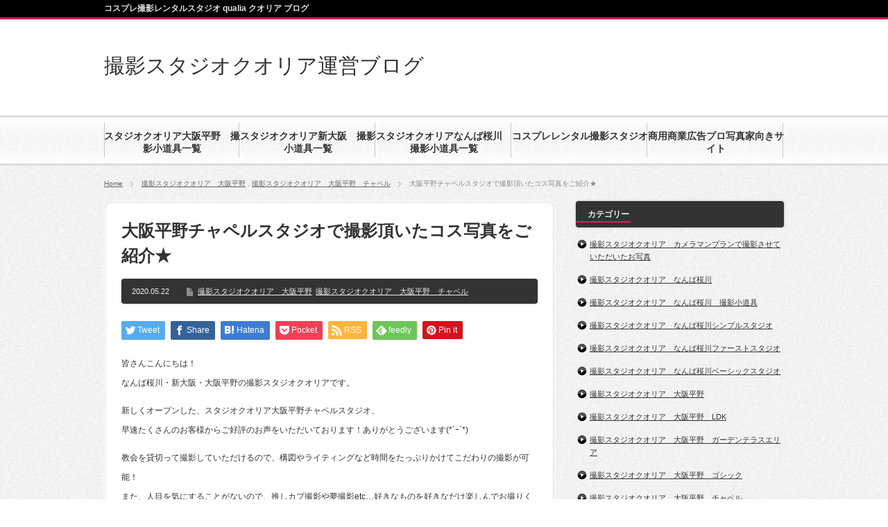

--- FILE ---
content_type: text/html; charset=UTF-8
request_url: https://www.qualia.studio/chapel_booth/
body_size: 16963
content:
<!DOCTYPE html PUBLIC "-//W3C//DTD XHTML 1.1//EN" "http://www.w3.org/TR/xhtml11/DTD/xhtml11.dtd">
<!--[if lt IE 9]><html xmlns="http://www.w3.org/1999/xhtml" class="ie"><![endif]-->
<!--[if (gt IE 9)|!(IE)]><!--><html xmlns="http://www.w3.org/1999/xhtml"><!--<![endif]-->
<head profile="http://gmpg.org/xfn/11">
<meta http-equiv="Content-Type" content="text/html; charset=UTF-8" />
<meta http-equiv="X-UA-Compatible" content="IE=edge,chrome=1" />
<meta name="viewport" content="width=device-width,user-scalable=no,maximum-scale=1" />
<title>大阪平野チャペルスタジオで撮影頂いたコス写真をご紹介★ | 撮影スタジオクオリア運営ブログ撮影スタジオクオリア運営ブログ</title>
<meta name="description" content="皆さんこんにちは！なんば桜川・新大阪・大阪平野の撮影スタジオクオリアです。" />
<link rel="alternate" type="application/rss+xml" title="撮影スタジオクオリア運営ブログ RSS Feed" href="https://www.qualia.studio/feed/" />
<link rel="alternate" type="application/atom+xml" title="撮影スタジオクオリア運営ブログ Atom Feed" href="https://www.qualia.studio/feed/atom/" /> 
<link rel="pingback" href="https://www.qualia.studio/xmlrpc.php" />


 

		<!-- All in One SEO 4.9.3 - aioseo.com -->
	<meta name="robots" content="max-image-preview:large" />
	<meta name="author" content="qualia_admin"/>
	<link rel="canonical" href="https://www.qualia.studio/chapel_booth/" />
	<meta name="generator" content="All in One SEO (AIOSEO) 4.9.3" />
		<meta property="og:locale" content="ja_JP" />
		<meta property="og:site_name" content="撮影スタジオクオリア運営ブログ | コスプレ撮影レンタルスタジオ qualia クオリア ブログ" />
		<meta property="og:type" content="article" />
		<meta property="og:title" content="大阪平野チャペルスタジオで撮影頂いたコス写真をご紹介★ | 撮影スタジオクオリア運営ブログ" />
		<meta property="og:url" content="https://www.qualia.studio/chapel_booth/" />
		<meta property="article:published_time" content="2020-05-22T03:49:54+00:00" />
		<meta property="article:modified_time" content="2020-05-22T05:17:21+00:00" />
		<meta name="twitter:card" content="summary" />
		<meta name="twitter:title" content="大阪平野チャペルスタジオで撮影頂いたコス写真をご紹介★ | 撮影スタジオクオリア運営ブログ" />
		<script type="application/ld+json" class="aioseo-schema">
			{"@context":"https:\/\/schema.org","@graph":[{"@type":"Article","@id":"https:\/\/www.qualia.studio\/chapel_booth\/#article","name":"\u5927\u962a\u5e73\u91ce\u30c1\u30e3\u30da\u30eb\u30b9\u30bf\u30b8\u30aa\u3067\u64ae\u5f71\u9802\u3044\u305f\u30b3\u30b9\u5199\u771f\u3092\u3054\u7d39\u4ecb\u2605 | \u64ae\u5f71\u30b9\u30bf\u30b8\u30aa\u30af\u30aa\u30ea\u30a2\u904b\u55b6\u30d6\u30ed\u30b0","headline":"\u5927\u962a\u5e73\u91ce\u30c1\u30e3\u30da\u30eb\u30b9\u30bf\u30b8\u30aa\u3067\u64ae\u5f71\u9802\u3044\u305f\u30b3\u30b9\u5199\u771f\u3092\u3054\u7d39\u4ecb\u2605","author":{"@id":"https:\/\/www.qualia.studio\/author\/qualia_admin\/#author"},"publisher":{"@id":"https:\/\/www.qualia.studio\/#organization"},"image":{"@type":"ImageObject","url":"https:\/\/www.qualia.studio\/wp-content\/uploads\/2020\/05\/3-scaled.jpg","width":2560,"height":1707},"datePublished":"2020-05-22T12:49:54+09:00","dateModified":"2020-05-22T14:17:21+09:00","inLanguage":"ja","mainEntityOfPage":{"@id":"https:\/\/www.qualia.studio\/chapel_booth\/#webpage"},"isPartOf":{"@id":"https:\/\/www.qualia.studio\/chapel_booth\/#webpage"},"articleSection":"\u64ae\u5f71\u30b9\u30bf\u30b8\u30aa\u30af\u30aa\u30ea\u30a2\u3000\u5927\u962a\u5e73\u91ce, \u64ae\u5f71\u30b9\u30bf\u30b8\u30aa\u30af\u30aa\u30ea\u30a2\u3000\u5927\u962a\u5e73\u91ce\u3000\u30c1\u30e3\u30da\u30eb"},{"@type":"BreadcrumbList","@id":"https:\/\/www.qualia.studio\/chapel_booth\/#breadcrumblist","itemListElement":[{"@type":"ListItem","@id":"https:\/\/www.qualia.studio#listItem","position":1,"name":"Home","item":"https:\/\/www.qualia.studio","nextItem":{"@type":"ListItem","@id":"https:\/\/www.qualia.studio\/category\/%e6%92%ae%e5%bd%b1%e3%82%b9%e3%82%bf%e3%82%b8%e3%82%aa%e3%82%af%e3%82%aa%e3%83%aa%e3%82%a2%e3%80%80%e5%a4%a7%e9%98%aa%e5%b9%b3%e9%87%8e\/#listItem","name":"\u64ae\u5f71\u30b9\u30bf\u30b8\u30aa\u30af\u30aa\u30ea\u30a2\u3000\u5927\u962a\u5e73\u91ce"}},{"@type":"ListItem","@id":"https:\/\/www.qualia.studio\/category\/%e6%92%ae%e5%bd%b1%e3%82%b9%e3%82%bf%e3%82%b8%e3%82%aa%e3%82%af%e3%82%aa%e3%83%aa%e3%82%a2%e3%80%80%e5%a4%a7%e9%98%aa%e5%b9%b3%e9%87%8e\/#listItem","position":2,"name":"\u64ae\u5f71\u30b9\u30bf\u30b8\u30aa\u30af\u30aa\u30ea\u30a2\u3000\u5927\u962a\u5e73\u91ce","item":"https:\/\/www.qualia.studio\/category\/%e6%92%ae%e5%bd%b1%e3%82%b9%e3%82%bf%e3%82%b8%e3%82%aa%e3%82%af%e3%82%aa%e3%83%aa%e3%82%a2%e3%80%80%e5%a4%a7%e9%98%aa%e5%b9%b3%e9%87%8e\/","nextItem":{"@type":"ListItem","@id":"https:\/\/www.qualia.studio\/category\/%e6%92%ae%e5%bd%b1%e3%82%b9%e3%82%bf%e3%82%b8%e3%82%aa%e3%82%af%e3%82%aa%e3%83%aa%e3%82%a2%e3%80%80%e5%a4%a7%e9%98%aa%e5%b9%b3%e9%87%8e\/%e6%92%ae%e5%bd%b1%e3%82%b9%e3%82%bf%e3%82%b8%e3%82%aa%e3%82%af%e3%82%aa%e3%83%aa%e3%82%a2%e3%80%80%e5%a4%a7%e9%98%aa%e5%b9%b3%e9%87%8e%e3%80%80%e3%83%81%e3%83%a3%e3%83%9a%e3%83%ab\/#listItem","name":"\u64ae\u5f71\u30b9\u30bf\u30b8\u30aa\u30af\u30aa\u30ea\u30a2\u3000\u5927\u962a\u5e73\u91ce\u3000\u30c1\u30e3\u30da\u30eb"},"previousItem":{"@type":"ListItem","@id":"https:\/\/www.qualia.studio#listItem","name":"Home"}},{"@type":"ListItem","@id":"https:\/\/www.qualia.studio\/category\/%e6%92%ae%e5%bd%b1%e3%82%b9%e3%82%bf%e3%82%b8%e3%82%aa%e3%82%af%e3%82%aa%e3%83%aa%e3%82%a2%e3%80%80%e5%a4%a7%e9%98%aa%e5%b9%b3%e9%87%8e\/%e6%92%ae%e5%bd%b1%e3%82%b9%e3%82%bf%e3%82%b8%e3%82%aa%e3%82%af%e3%82%aa%e3%83%aa%e3%82%a2%e3%80%80%e5%a4%a7%e9%98%aa%e5%b9%b3%e9%87%8e%e3%80%80%e3%83%81%e3%83%a3%e3%83%9a%e3%83%ab\/#listItem","position":3,"name":"\u64ae\u5f71\u30b9\u30bf\u30b8\u30aa\u30af\u30aa\u30ea\u30a2\u3000\u5927\u962a\u5e73\u91ce\u3000\u30c1\u30e3\u30da\u30eb","item":"https:\/\/www.qualia.studio\/category\/%e6%92%ae%e5%bd%b1%e3%82%b9%e3%82%bf%e3%82%b8%e3%82%aa%e3%82%af%e3%82%aa%e3%83%aa%e3%82%a2%e3%80%80%e5%a4%a7%e9%98%aa%e5%b9%b3%e9%87%8e\/%e6%92%ae%e5%bd%b1%e3%82%b9%e3%82%bf%e3%82%b8%e3%82%aa%e3%82%af%e3%82%aa%e3%83%aa%e3%82%a2%e3%80%80%e5%a4%a7%e9%98%aa%e5%b9%b3%e9%87%8e%e3%80%80%e3%83%81%e3%83%a3%e3%83%9a%e3%83%ab\/","nextItem":{"@type":"ListItem","@id":"https:\/\/www.qualia.studio\/chapel_booth\/#listItem","name":"\u5927\u962a\u5e73\u91ce\u30c1\u30e3\u30da\u30eb\u30b9\u30bf\u30b8\u30aa\u3067\u64ae\u5f71\u9802\u3044\u305f\u30b3\u30b9\u5199\u771f\u3092\u3054\u7d39\u4ecb\u2605"},"previousItem":{"@type":"ListItem","@id":"https:\/\/www.qualia.studio\/category\/%e6%92%ae%e5%bd%b1%e3%82%b9%e3%82%bf%e3%82%b8%e3%82%aa%e3%82%af%e3%82%aa%e3%83%aa%e3%82%a2%e3%80%80%e5%a4%a7%e9%98%aa%e5%b9%b3%e9%87%8e\/#listItem","name":"\u64ae\u5f71\u30b9\u30bf\u30b8\u30aa\u30af\u30aa\u30ea\u30a2\u3000\u5927\u962a\u5e73\u91ce"}},{"@type":"ListItem","@id":"https:\/\/www.qualia.studio\/chapel_booth\/#listItem","position":4,"name":"\u5927\u962a\u5e73\u91ce\u30c1\u30e3\u30da\u30eb\u30b9\u30bf\u30b8\u30aa\u3067\u64ae\u5f71\u9802\u3044\u305f\u30b3\u30b9\u5199\u771f\u3092\u3054\u7d39\u4ecb\u2605","previousItem":{"@type":"ListItem","@id":"https:\/\/www.qualia.studio\/category\/%e6%92%ae%e5%bd%b1%e3%82%b9%e3%82%bf%e3%82%b8%e3%82%aa%e3%82%af%e3%82%aa%e3%83%aa%e3%82%a2%e3%80%80%e5%a4%a7%e9%98%aa%e5%b9%b3%e9%87%8e\/%e6%92%ae%e5%bd%b1%e3%82%b9%e3%82%bf%e3%82%b8%e3%82%aa%e3%82%af%e3%82%aa%e3%83%aa%e3%82%a2%e3%80%80%e5%a4%a7%e9%98%aa%e5%b9%b3%e9%87%8e%e3%80%80%e3%83%81%e3%83%a3%e3%83%9a%e3%83%ab\/#listItem","name":"\u64ae\u5f71\u30b9\u30bf\u30b8\u30aa\u30af\u30aa\u30ea\u30a2\u3000\u5927\u962a\u5e73\u91ce\u3000\u30c1\u30e3\u30da\u30eb"}}]},{"@type":"Organization","@id":"https:\/\/www.qualia.studio\/#organization","name":"\u64ae\u5f71\u30b9\u30bf\u30b8\u30aa\u30af\u30aa\u30ea\u30a2\u904b\u55b6\u30d6\u30ed\u30b0","description":"\u30b3\u30b9\u30d7\u30ec\u64ae\u5f71\u30ec\u30f3\u30bf\u30eb\u30b9\u30bf\u30b8\u30aa qualia \u30af\u30aa\u30ea\u30a2 \u30d6\u30ed\u30b0","url":"https:\/\/www.qualia.studio\/"},{"@type":"Person","@id":"https:\/\/www.qualia.studio\/author\/qualia_admin\/#author","url":"https:\/\/www.qualia.studio\/author\/qualia_admin\/","name":"qualia_admin","image":{"@type":"ImageObject","@id":"https:\/\/www.qualia.studio\/chapel_booth\/#authorImage","url":"https:\/\/secure.gravatar.com\/avatar\/cb44dc9ef67409591c514503f59cc99d0ba74b5039547ca6e15b2da3c93e64b7?s=96&d=mm&r=g","width":96,"height":96,"caption":"qualia_admin"}},{"@type":"WebPage","@id":"https:\/\/www.qualia.studio\/chapel_booth\/#webpage","url":"https:\/\/www.qualia.studio\/chapel_booth\/","name":"\u5927\u962a\u5e73\u91ce\u30c1\u30e3\u30da\u30eb\u30b9\u30bf\u30b8\u30aa\u3067\u64ae\u5f71\u9802\u3044\u305f\u30b3\u30b9\u5199\u771f\u3092\u3054\u7d39\u4ecb\u2605 | \u64ae\u5f71\u30b9\u30bf\u30b8\u30aa\u30af\u30aa\u30ea\u30a2\u904b\u55b6\u30d6\u30ed\u30b0","inLanguage":"ja","isPartOf":{"@id":"https:\/\/www.qualia.studio\/#website"},"breadcrumb":{"@id":"https:\/\/www.qualia.studio\/chapel_booth\/#breadcrumblist"},"author":{"@id":"https:\/\/www.qualia.studio\/author\/qualia_admin\/#author"},"creator":{"@id":"https:\/\/www.qualia.studio\/author\/qualia_admin\/#author"},"image":{"@type":"ImageObject","url":"https:\/\/www.qualia.studio\/wp-content\/uploads\/2020\/05\/3-scaled.jpg","@id":"https:\/\/www.qualia.studio\/chapel_booth\/#mainImage","width":2560,"height":1707},"primaryImageOfPage":{"@id":"https:\/\/www.qualia.studio\/chapel_booth\/#mainImage"},"datePublished":"2020-05-22T12:49:54+09:00","dateModified":"2020-05-22T14:17:21+09:00"},{"@type":"WebSite","@id":"https:\/\/www.qualia.studio\/#website","url":"https:\/\/www.qualia.studio\/","name":"\u64ae\u5f71\u30b9\u30bf\u30b8\u30aa\u30af\u30aa\u30ea\u30a2\u904b\u55b6\u30d6\u30ed\u30b0","description":"\u30b3\u30b9\u30d7\u30ec\u64ae\u5f71\u30ec\u30f3\u30bf\u30eb\u30b9\u30bf\u30b8\u30aa qualia \u30af\u30aa\u30ea\u30a2 \u30d6\u30ed\u30b0","inLanguage":"ja","publisher":{"@id":"https:\/\/www.qualia.studio\/#organization"}}]}
		</script>
		<!-- All in One SEO -->

<link rel='dns-prefetch' href='//www.google.com' />
<link rel='dns-prefetch' href='//www.googletagmanager.com' />
<link rel="alternate" title="oEmbed (JSON)" type="application/json+oembed" href="https://www.qualia.studio/wp-json/oembed/1.0/embed?url=https%3A%2F%2Fwww.qualia.studio%2Fchapel_booth%2F" />
<link rel="alternate" title="oEmbed (XML)" type="text/xml+oembed" href="https://www.qualia.studio/wp-json/oembed/1.0/embed?url=https%3A%2F%2Fwww.qualia.studio%2Fchapel_booth%2F&#038;format=xml" />
<style id='wp-img-auto-sizes-contain-inline-css' type='text/css'>
img:is([sizes=auto i],[sizes^="auto," i]){contain-intrinsic-size:3000px 1500px}
/*# sourceURL=wp-img-auto-sizes-contain-inline-css */
</style>
<style id='wp-emoji-styles-inline-css' type='text/css'>

	img.wp-smiley, img.emoji {
		display: inline !important;
		border: none !important;
		box-shadow: none !important;
		height: 1em !important;
		width: 1em !important;
		margin: 0 0.07em !important;
		vertical-align: -0.1em !important;
		background: none !important;
		padding: 0 !important;
	}
/*# sourceURL=wp-emoji-styles-inline-css */
</style>
<style id='wp-block-library-inline-css' type='text/css'>
:root{--wp-block-synced-color:#7a00df;--wp-block-synced-color--rgb:122,0,223;--wp-bound-block-color:var(--wp-block-synced-color);--wp-editor-canvas-background:#ddd;--wp-admin-theme-color:#007cba;--wp-admin-theme-color--rgb:0,124,186;--wp-admin-theme-color-darker-10:#006ba1;--wp-admin-theme-color-darker-10--rgb:0,107,160.5;--wp-admin-theme-color-darker-20:#005a87;--wp-admin-theme-color-darker-20--rgb:0,90,135;--wp-admin-border-width-focus:2px}@media (min-resolution:192dpi){:root{--wp-admin-border-width-focus:1.5px}}.wp-element-button{cursor:pointer}:root .has-very-light-gray-background-color{background-color:#eee}:root .has-very-dark-gray-background-color{background-color:#313131}:root .has-very-light-gray-color{color:#eee}:root .has-very-dark-gray-color{color:#313131}:root .has-vivid-green-cyan-to-vivid-cyan-blue-gradient-background{background:linear-gradient(135deg,#00d084,#0693e3)}:root .has-purple-crush-gradient-background{background:linear-gradient(135deg,#34e2e4,#4721fb 50%,#ab1dfe)}:root .has-hazy-dawn-gradient-background{background:linear-gradient(135deg,#faaca8,#dad0ec)}:root .has-subdued-olive-gradient-background{background:linear-gradient(135deg,#fafae1,#67a671)}:root .has-atomic-cream-gradient-background{background:linear-gradient(135deg,#fdd79a,#004a59)}:root .has-nightshade-gradient-background{background:linear-gradient(135deg,#330968,#31cdcf)}:root .has-midnight-gradient-background{background:linear-gradient(135deg,#020381,#2874fc)}:root{--wp--preset--font-size--normal:16px;--wp--preset--font-size--huge:42px}.has-regular-font-size{font-size:1em}.has-larger-font-size{font-size:2.625em}.has-normal-font-size{font-size:var(--wp--preset--font-size--normal)}.has-huge-font-size{font-size:var(--wp--preset--font-size--huge)}.has-text-align-center{text-align:center}.has-text-align-left{text-align:left}.has-text-align-right{text-align:right}.has-fit-text{white-space:nowrap!important}#end-resizable-editor-section{display:none}.aligncenter{clear:both}.items-justified-left{justify-content:flex-start}.items-justified-center{justify-content:center}.items-justified-right{justify-content:flex-end}.items-justified-space-between{justify-content:space-between}.screen-reader-text{border:0;clip-path:inset(50%);height:1px;margin:-1px;overflow:hidden;padding:0;position:absolute;width:1px;word-wrap:normal!important}.screen-reader-text:focus{background-color:#ddd;clip-path:none;color:#444;display:block;font-size:1em;height:auto;left:5px;line-height:normal;padding:15px 23px 14px;text-decoration:none;top:5px;width:auto;z-index:100000}html :where(.has-border-color){border-style:solid}html :where([style*=border-top-color]){border-top-style:solid}html :where([style*=border-right-color]){border-right-style:solid}html :where([style*=border-bottom-color]){border-bottom-style:solid}html :where([style*=border-left-color]){border-left-style:solid}html :where([style*=border-width]){border-style:solid}html :where([style*=border-top-width]){border-top-style:solid}html :where([style*=border-right-width]){border-right-style:solid}html :where([style*=border-bottom-width]){border-bottom-style:solid}html :where([style*=border-left-width]){border-left-style:solid}html :where(img[class*=wp-image-]){height:auto;max-width:100%}:where(figure){margin:0 0 1em}html :where(.is-position-sticky){--wp-admin--admin-bar--position-offset:var(--wp-admin--admin-bar--height,0px)}@media screen and (max-width:600px){html :where(.is-position-sticky){--wp-admin--admin-bar--position-offset:0px}}

/*# sourceURL=wp-block-library-inline-css */
</style><style id='wp-block-list-inline-css' type='text/css'>
ol,ul{box-sizing:border-box}:root :where(.wp-block-list.has-background){padding:1.25em 2.375em}
/*# sourceURL=https://www.qualia.studio/wp-includes/blocks/list/style.min.css */
</style>
<style id='global-styles-inline-css' type='text/css'>
:root{--wp--preset--aspect-ratio--square: 1;--wp--preset--aspect-ratio--4-3: 4/3;--wp--preset--aspect-ratio--3-4: 3/4;--wp--preset--aspect-ratio--3-2: 3/2;--wp--preset--aspect-ratio--2-3: 2/3;--wp--preset--aspect-ratio--16-9: 16/9;--wp--preset--aspect-ratio--9-16: 9/16;--wp--preset--color--black: #000000;--wp--preset--color--cyan-bluish-gray: #abb8c3;--wp--preset--color--white: #ffffff;--wp--preset--color--pale-pink: #f78da7;--wp--preset--color--vivid-red: #cf2e2e;--wp--preset--color--luminous-vivid-orange: #ff6900;--wp--preset--color--luminous-vivid-amber: #fcb900;--wp--preset--color--light-green-cyan: #7bdcb5;--wp--preset--color--vivid-green-cyan: #00d084;--wp--preset--color--pale-cyan-blue: #8ed1fc;--wp--preset--color--vivid-cyan-blue: #0693e3;--wp--preset--color--vivid-purple: #9b51e0;--wp--preset--gradient--vivid-cyan-blue-to-vivid-purple: linear-gradient(135deg,rgb(6,147,227) 0%,rgb(155,81,224) 100%);--wp--preset--gradient--light-green-cyan-to-vivid-green-cyan: linear-gradient(135deg,rgb(122,220,180) 0%,rgb(0,208,130) 100%);--wp--preset--gradient--luminous-vivid-amber-to-luminous-vivid-orange: linear-gradient(135deg,rgb(252,185,0) 0%,rgb(255,105,0) 100%);--wp--preset--gradient--luminous-vivid-orange-to-vivid-red: linear-gradient(135deg,rgb(255,105,0) 0%,rgb(207,46,46) 100%);--wp--preset--gradient--very-light-gray-to-cyan-bluish-gray: linear-gradient(135deg,rgb(238,238,238) 0%,rgb(169,184,195) 100%);--wp--preset--gradient--cool-to-warm-spectrum: linear-gradient(135deg,rgb(74,234,220) 0%,rgb(151,120,209) 20%,rgb(207,42,186) 40%,rgb(238,44,130) 60%,rgb(251,105,98) 80%,rgb(254,248,76) 100%);--wp--preset--gradient--blush-light-purple: linear-gradient(135deg,rgb(255,206,236) 0%,rgb(152,150,240) 100%);--wp--preset--gradient--blush-bordeaux: linear-gradient(135deg,rgb(254,205,165) 0%,rgb(254,45,45) 50%,rgb(107,0,62) 100%);--wp--preset--gradient--luminous-dusk: linear-gradient(135deg,rgb(255,203,112) 0%,rgb(199,81,192) 50%,rgb(65,88,208) 100%);--wp--preset--gradient--pale-ocean: linear-gradient(135deg,rgb(255,245,203) 0%,rgb(182,227,212) 50%,rgb(51,167,181) 100%);--wp--preset--gradient--electric-grass: linear-gradient(135deg,rgb(202,248,128) 0%,rgb(113,206,126) 100%);--wp--preset--gradient--midnight: linear-gradient(135deg,rgb(2,3,129) 0%,rgb(40,116,252) 100%);--wp--preset--font-size--small: 13px;--wp--preset--font-size--medium: 20px;--wp--preset--font-size--large: 36px;--wp--preset--font-size--x-large: 42px;--wp--preset--spacing--20: 0.44rem;--wp--preset--spacing--30: 0.67rem;--wp--preset--spacing--40: 1rem;--wp--preset--spacing--50: 1.5rem;--wp--preset--spacing--60: 2.25rem;--wp--preset--spacing--70: 3.38rem;--wp--preset--spacing--80: 5.06rem;--wp--preset--shadow--natural: 6px 6px 9px rgba(0, 0, 0, 0.2);--wp--preset--shadow--deep: 12px 12px 50px rgba(0, 0, 0, 0.4);--wp--preset--shadow--sharp: 6px 6px 0px rgba(0, 0, 0, 0.2);--wp--preset--shadow--outlined: 6px 6px 0px -3px rgb(255, 255, 255), 6px 6px rgb(0, 0, 0);--wp--preset--shadow--crisp: 6px 6px 0px rgb(0, 0, 0);}:where(.is-layout-flex){gap: 0.5em;}:where(.is-layout-grid){gap: 0.5em;}body .is-layout-flex{display: flex;}.is-layout-flex{flex-wrap: wrap;align-items: center;}.is-layout-flex > :is(*, div){margin: 0;}body .is-layout-grid{display: grid;}.is-layout-grid > :is(*, div){margin: 0;}:where(.wp-block-columns.is-layout-flex){gap: 2em;}:where(.wp-block-columns.is-layout-grid){gap: 2em;}:where(.wp-block-post-template.is-layout-flex){gap: 1.25em;}:where(.wp-block-post-template.is-layout-grid){gap: 1.25em;}.has-black-color{color: var(--wp--preset--color--black) !important;}.has-cyan-bluish-gray-color{color: var(--wp--preset--color--cyan-bluish-gray) !important;}.has-white-color{color: var(--wp--preset--color--white) !important;}.has-pale-pink-color{color: var(--wp--preset--color--pale-pink) !important;}.has-vivid-red-color{color: var(--wp--preset--color--vivid-red) !important;}.has-luminous-vivid-orange-color{color: var(--wp--preset--color--luminous-vivid-orange) !important;}.has-luminous-vivid-amber-color{color: var(--wp--preset--color--luminous-vivid-amber) !important;}.has-light-green-cyan-color{color: var(--wp--preset--color--light-green-cyan) !important;}.has-vivid-green-cyan-color{color: var(--wp--preset--color--vivid-green-cyan) !important;}.has-pale-cyan-blue-color{color: var(--wp--preset--color--pale-cyan-blue) !important;}.has-vivid-cyan-blue-color{color: var(--wp--preset--color--vivid-cyan-blue) !important;}.has-vivid-purple-color{color: var(--wp--preset--color--vivid-purple) !important;}.has-black-background-color{background-color: var(--wp--preset--color--black) !important;}.has-cyan-bluish-gray-background-color{background-color: var(--wp--preset--color--cyan-bluish-gray) !important;}.has-white-background-color{background-color: var(--wp--preset--color--white) !important;}.has-pale-pink-background-color{background-color: var(--wp--preset--color--pale-pink) !important;}.has-vivid-red-background-color{background-color: var(--wp--preset--color--vivid-red) !important;}.has-luminous-vivid-orange-background-color{background-color: var(--wp--preset--color--luminous-vivid-orange) !important;}.has-luminous-vivid-amber-background-color{background-color: var(--wp--preset--color--luminous-vivid-amber) !important;}.has-light-green-cyan-background-color{background-color: var(--wp--preset--color--light-green-cyan) !important;}.has-vivid-green-cyan-background-color{background-color: var(--wp--preset--color--vivid-green-cyan) !important;}.has-pale-cyan-blue-background-color{background-color: var(--wp--preset--color--pale-cyan-blue) !important;}.has-vivid-cyan-blue-background-color{background-color: var(--wp--preset--color--vivid-cyan-blue) !important;}.has-vivid-purple-background-color{background-color: var(--wp--preset--color--vivid-purple) !important;}.has-black-border-color{border-color: var(--wp--preset--color--black) !important;}.has-cyan-bluish-gray-border-color{border-color: var(--wp--preset--color--cyan-bluish-gray) !important;}.has-white-border-color{border-color: var(--wp--preset--color--white) !important;}.has-pale-pink-border-color{border-color: var(--wp--preset--color--pale-pink) !important;}.has-vivid-red-border-color{border-color: var(--wp--preset--color--vivid-red) !important;}.has-luminous-vivid-orange-border-color{border-color: var(--wp--preset--color--luminous-vivid-orange) !important;}.has-luminous-vivid-amber-border-color{border-color: var(--wp--preset--color--luminous-vivid-amber) !important;}.has-light-green-cyan-border-color{border-color: var(--wp--preset--color--light-green-cyan) !important;}.has-vivid-green-cyan-border-color{border-color: var(--wp--preset--color--vivid-green-cyan) !important;}.has-pale-cyan-blue-border-color{border-color: var(--wp--preset--color--pale-cyan-blue) !important;}.has-vivid-cyan-blue-border-color{border-color: var(--wp--preset--color--vivid-cyan-blue) !important;}.has-vivid-purple-border-color{border-color: var(--wp--preset--color--vivid-purple) !important;}.has-vivid-cyan-blue-to-vivid-purple-gradient-background{background: var(--wp--preset--gradient--vivid-cyan-blue-to-vivid-purple) !important;}.has-light-green-cyan-to-vivid-green-cyan-gradient-background{background: var(--wp--preset--gradient--light-green-cyan-to-vivid-green-cyan) !important;}.has-luminous-vivid-amber-to-luminous-vivid-orange-gradient-background{background: var(--wp--preset--gradient--luminous-vivid-amber-to-luminous-vivid-orange) !important;}.has-luminous-vivid-orange-to-vivid-red-gradient-background{background: var(--wp--preset--gradient--luminous-vivid-orange-to-vivid-red) !important;}.has-very-light-gray-to-cyan-bluish-gray-gradient-background{background: var(--wp--preset--gradient--very-light-gray-to-cyan-bluish-gray) !important;}.has-cool-to-warm-spectrum-gradient-background{background: var(--wp--preset--gradient--cool-to-warm-spectrum) !important;}.has-blush-light-purple-gradient-background{background: var(--wp--preset--gradient--blush-light-purple) !important;}.has-blush-bordeaux-gradient-background{background: var(--wp--preset--gradient--blush-bordeaux) !important;}.has-luminous-dusk-gradient-background{background: var(--wp--preset--gradient--luminous-dusk) !important;}.has-pale-ocean-gradient-background{background: var(--wp--preset--gradient--pale-ocean) !important;}.has-electric-grass-gradient-background{background: var(--wp--preset--gradient--electric-grass) !important;}.has-midnight-gradient-background{background: var(--wp--preset--gradient--midnight) !important;}.has-small-font-size{font-size: var(--wp--preset--font-size--small) !important;}.has-medium-font-size{font-size: var(--wp--preset--font-size--medium) !important;}.has-large-font-size{font-size: var(--wp--preset--font-size--large) !important;}.has-x-large-font-size{font-size: var(--wp--preset--font-size--x-large) !important;}
/*# sourceURL=global-styles-inline-css */
</style>

<style id='classic-theme-styles-inline-css' type='text/css'>
/*! This file is auto-generated */
.wp-block-button__link{color:#fff;background-color:#32373c;border-radius:9999px;box-shadow:none;text-decoration:none;padding:calc(.667em + 2px) calc(1.333em + 2px);font-size:1.125em}.wp-block-file__button{background:#32373c;color:#fff;text-decoration:none}
/*# sourceURL=/wp-includes/css/classic-themes.min.css */
</style>
<script type="text/javascript" src="https://www.qualia.studio/wp-includes/js/jquery/jquery.min.js?ver=3.7.1" id="jquery-core-js"></script>
<script type="text/javascript" src="https://www.qualia.studio/wp-includes/js/jquery/jquery-migrate.min.js?ver=3.4.1" id="jquery-migrate-js"></script>

<!-- Site Kit によって追加された Google タグ（gtag.js）スニペット -->
<!-- Google アナリティクス スニペット (Site Kit が追加) -->
<script type="text/javascript" src="https://www.googletagmanager.com/gtag/js?id=GT-PZ6H3TS" id="google_gtagjs-js" async></script>
<script type="text/javascript" id="google_gtagjs-js-after">
/* <![CDATA[ */
window.dataLayer = window.dataLayer || [];function gtag(){dataLayer.push(arguments);}
gtag("set","linker",{"domains":["www.qualia.studio"]});
gtag("js", new Date());
gtag("set", "developer_id.dZTNiMT", true);
gtag("config", "GT-PZ6H3TS");
//# sourceURL=google_gtagjs-js-after
/* ]]> */
</script>
<link rel="https://api.w.org/" href="https://www.qualia.studio/wp-json/" /><link rel="alternate" title="JSON" type="application/json" href="https://www.qualia.studio/wp-json/wp/v2/posts/4579" /><link rel='shortlink' href='https://www.qualia.studio/?p=4579' />
<meta name="generator" content="Site Kit by Google 1.171.0" />
<!-- Google タグ マネージャー スニペット (Site Kit が追加) -->
<script type="text/javascript">
/* <![CDATA[ */

			( function( w, d, s, l, i ) {
				w[l] = w[l] || [];
				w[l].push( {'gtm.start': new Date().getTime(), event: 'gtm.js'} );
				var f = d.getElementsByTagName( s )[0],
					j = d.createElement( s ), dl = l != 'dataLayer' ? '&l=' + l : '';
				j.async = true;
				j.src = 'https://www.googletagmanager.com/gtm.js?id=' + i + dl;
				f.parentNode.insertBefore( j, f );
			} )( window, document, 'script', 'dataLayer', 'GTM-N8LV5MV8' );
			
/* ]]> */
</script>

<!-- (ここまで) Google タグ マネージャー スニペット (Site Kit が追加) -->
<link rel="icon" href="https://www.qualia.studio/wp-content/uploads/2020/05/webclipicon_q-64x64.png" sizes="32x32" />
<link rel="icon" href="https://www.qualia.studio/wp-content/uploads/2020/05/webclipicon_q.png" sizes="192x192" />
<link rel="apple-touch-icon" href="https://www.qualia.studio/wp-content/uploads/2020/05/webclipicon_q.png" />
<meta name="msapplication-TileImage" content="https://www.qualia.studio/wp-content/uploads/2020/05/webclipicon_q.png" />

<link rel="stylesheet" href="https://www.qualia.studio/wp-content/themes/blogpress_tcd10/style.css?ver=3.1.2" type="text/css" />
<link rel="stylesheet" href="https://www.qualia.studio/wp-content/themes/blogpress_tcd10/comment-style.css?ver=3.1.2" type="text/css" />

<link rel="stylesheet" media="screen and (min-width:641px)" href="https://www.qualia.studio/wp-content/themes/blogpress_tcd10/style_pc.css?ver=3.1.2" type="text/css" />
<link rel="stylesheet" media="screen and (max-width:640px)" href="https://www.qualia.studio/wp-content/themes/blogpress_tcd10/style_sp.css?ver=3.1.2" type="text/css" />

<link rel="stylesheet" href="https://www.qualia.studio/wp-content/themes/blogpress_tcd10/japanese.css?ver=3.1.2" type="text/css" />

<script type="text/javascript" src="https://www.qualia.studio/wp-content/themes/blogpress_tcd10/js/jscript.js?ver=3.1.2"></script>
<script type="text/javascript" src="https://www.qualia.studio/wp-content/themes/blogpress_tcd10/js/scroll.js?ver=3.1.2"></script>
<script type="text/javascript" src="https://www.qualia.studio/wp-content/themes/blogpress_tcd10/js/comment.js?ver=3.1.2"></script>

<!--[if lt IE 9]>
<link id="stylesheet" rel="stylesheet" href="https://www.qualia.studio/wp-content/themes/blogpress_tcd10/style_pc.css?ver=3.1.2" type="text/css" />
<script type="text/javascript" src="https://www.qualia.studio/wp-content/themes/blogpress_tcd10/js/ie.js?ver=3.1.2"></script>
<![endif]-->
<!--[if IE 7]>
<link rel="stylesheet" href="https://www.qualia.studio/wp-content/themes/blogpress_tcd10/ie7.css?ver=3.1.2" type="text/css" />
<![endif]-->

<script type="text/javascript" src="https://www.qualia.studio/wp-content/themes/blogpress_tcd10/js/jquery.tile.js?ver=3.1.2"></script>
<script type="text/javascript">
jQuery(document).ready(function($){
  $("#related_post li").tile(2);
});
</script>

<style type="text/css">
body { font-size:12px; }

a, .post_list .meta a:hover, .side_widget a:hover, #bread_crumb li a:hover, #single_post .meta a:hover, #related_post ul li .title a:hover, .footer_widget a:hover, .pc #previous_next_post a:hover, #logo_area #logo_text a:hover, #comments a:hover
 { color:#E41858; }

a:hover { color:#0077B3; }

#wp-calendar td a:hover, #wp-calendar #prev a:hover, #wp-calendar #next a:hover, .page_navi a:hover, .mobile #return_top:hover, #post_pagination a:hover, #comment_header ul li a:hover, .mobile #previous_next_post a:hover
 { background-color:#E41858; }

.pc .post_list .image:hover img, #related_post ul li .image:hover img, #submit_comment:hover, .recommend_widget .image:hover img, #guest_info input:focus, #comment_textarea textarea:focus
 { border:1px solid #E41858; }

#submit_comment:hover, .mobile #global_menu ul li a:hover, .widget_search #search-btn input:hover, .widget_search #searchsubmit:hover
 { background-color:#E41858; }

#description, .pc #global_menu ul li a:hover { border-bottom:3px solid #E41858; }
.pc #copyright { border-top:3px solid #E41858; }
.pc #global_menu ul li li a:hover { border:1px solid #ccc; }
.side_headline span { border-bottom:2px solid #E41858; }

</style>

</head>
<body class=" right default">

 <div id="header_wrap">
  <div id="header" class="clearfix">

   <!-- logo -->
   <div id="logo_area">
    <h1 id="logo_text"><a href="https://www.qualia.studio/">撮影スタジオクオリア運営ブログ</a></h1>
   </div>

   <!-- global menu -->
      <a href="#" class="menu_button">menu</a>
   <div id="global_menu" class="clearfix">
    <ul id="menu-%e3%83%a1%e3%83%8b%e3%83%a5%e3%83%bc" class="menu"><li id="menu-item-3472" class="menu-item menu-item-type-post_type menu-item-object-post"><a href="https://www.qualia.studio/osakahirano_kodougu/"><strong>スタジオクオリア大阪平野　撮影小道具一覧</strong></a></li>
<li id="menu-item-3487" class="menu-item menu-item-type-post_type menu-item-object-post"><a href="https://www.qualia.studio/shinosaka__kodougu/"><strong>スタジオクオリア新大阪　撮影小道具一覧</strong></a></li>
<li id="menu-item-760" class="menu-item menu-item-type-post_type menu-item-object-post"><a href="https://www.qualia.studio/namba_kodougu/"><strong>スタジオクオリアなんば桜川　撮影小道具一覧</strong></a></li>
<li id="menu-item-705" class="menu-item menu-item-type-custom menu-item-object-custom"><a href="https://qualia.jp.net/"><strong>コスプレレンタル撮影スタジオ</strong></a></li>
<li id="menu-item-3873" class="menu-item menu-item-type-custom menu-item-object-custom"><a href="https://qualia.business/"><strong>商用商業広告プロ写真家向きサイト</strong></a></li>
</ul>   </div>
   
   <!-- banner -->
   
  </div><!-- END #header -->
 </div><!-- END #header_wrap -->

 <h2 id="description"><span>コスプレ撮影レンタルスタジオ qualia クオリア ブログ</span></h2>

 <!-- smartphone banner -->
 
 <div id="content_wrap" class="clearfix">

  
<ul id="bread_crumb" class="clearfix">
 <li><a href="https://www.qualia.studio/">Home</a></li>

 <li><a href="https://www.qualia.studio/category/%e6%92%ae%e5%bd%b1%e3%82%b9%e3%82%bf%e3%82%b8%e3%82%aa%e3%82%af%e3%82%aa%e3%83%aa%e3%82%a2%e3%80%80%e5%a4%a7%e9%98%aa%e5%b9%b3%e9%87%8e/" rel="category tag">撮影スタジオクオリア　大阪平野</a> , <a href="https://www.qualia.studio/category/%e6%92%ae%e5%bd%b1%e3%82%b9%e3%82%bf%e3%82%b8%e3%82%aa%e3%82%af%e3%82%aa%e3%83%aa%e3%82%a2%e3%80%80%e5%a4%a7%e9%98%aa%e5%b9%b3%e9%87%8e/%e6%92%ae%e5%bd%b1%e3%82%b9%e3%82%bf%e3%82%b8%e3%82%aa%e3%82%af%e3%82%aa%e3%83%aa%e3%82%a2%e3%80%80%e5%a4%a7%e9%98%aa%e5%b9%b3%e9%87%8e%e3%80%80%e3%83%81%e3%83%a3%e3%83%9a%e3%83%ab/" rel="category tag">撮影スタジオクオリア　大阪平野　チャペル</a></li>
 <li class="last">大阪平野チャペルスタジオで撮影頂いたコス写真をご紹介★</li>

</ul>


 <div id="main_col_wrap">
  <div id="main_col">
   <div id="content" class="clearfix">

    
    <div id="single_post" class="clearfix">

     <h2 class="title">大阪平野チャペルスタジオで撮影頂いたコス写真をご紹介★</h2>
          <div class="meta clearfix">
      <p class="date">2020.05.22</p>      <ul class="post_category clearfix"><li><a href="https://www.qualia.studio/category/%e6%92%ae%e5%bd%b1%e3%82%b9%e3%82%bf%e3%82%b8%e3%82%aa%e3%82%af%e3%82%aa%e3%83%aa%e3%82%a2%e3%80%80%e5%a4%a7%e9%98%aa%e5%b9%b3%e9%87%8e/" rel="category tag">撮影スタジオクオリア　大阪平野</a></li><li><a href="https://www.qualia.studio/category/%e6%92%ae%e5%bd%b1%e3%82%b9%e3%82%bf%e3%82%b8%e3%82%aa%e3%82%af%e3%82%aa%e3%83%aa%e3%82%a2%e3%80%80%e5%a4%a7%e9%98%aa%e5%b9%b3%e9%87%8e/%e6%92%ae%e5%bd%b1%e3%82%b9%e3%82%bf%e3%82%b8%e3%82%aa%e3%82%af%e3%82%aa%e3%83%aa%e3%82%a2%e3%80%80%e5%a4%a7%e9%98%aa%e5%b9%b3%e9%87%8e%e3%80%80%e3%83%81%e3%83%a3%e3%83%9a%e3%83%ab/" rel="category tag">撮影スタジオクオリア　大阪平野　チャペル</a></li></ul>                 </div>
     
     <div class="post clearfix">
          <!-- sns button top -->
                    <div style="clear:both;">
          
<!--Type1-->

<div id="share_top1">

 

<div class="sns">
<ul class="type1 clearfix">
<!--Twitterボタン-->
<li class="twitter">
<a href="http://twitter.com/share?text=%E5%A4%A7%E9%98%AA%E5%B9%B3%E9%87%8E%E3%83%81%E3%83%A3%E3%83%9A%E3%83%AB%E3%82%B9%E3%82%BF%E3%82%B8%E3%82%AA%E3%81%A7%E6%92%AE%E5%BD%B1%E9%A0%82%E3%81%84%E3%81%9F%E3%82%B3%E3%82%B9%E5%86%99%E7%9C%9F%E3%82%92%E3%81%94%E7%B4%B9%E4%BB%8B%E2%98%85&url=https%3A%2F%2Fwww.qualia.studio%2Fchapel_booth%2F&via=QualiaOsaka&tw_p=tweetbutton&related=QualiaOsaka" onclick="javascript:window.open(this.href, '', 'menubar=no,toolbar=no,resizable=yes,scrollbars=yes,height=400,width=600');return false;"><i class="icon-twitter"></i><span class="ttl">Tweet</span><span class="share-count"></span></a></li>

<!--Facebookボタン-->
<li class="facebook">
<a href="//www.facebook.com/sharer/sharer.php?u=https://www.qualia.studio/chapel_booth/&amp;t=%E5%A4%A7%E9%98%AA%E5%B9%B3%E9%87%8E%E3%83%81%E3%83%A3%E3%83%9A%E3%83%AB%E3%82%B9%E3%82%BF%E3%82%B8%E3%82%AA%E3%81%A7%E6%92%AE%E5%BD%B1%E9%A0%82%E3%81%84%E3%81%9F%E3%82%B3%E3%82%B9%E5%86%99%E7%9C%9F%E3%82%92%E3%81%94%E7%B4%B9%E4%BB%8B%E2%98%85" class="facebook-btn-icon-link" target="blank" rel="nofollow"><i class="icon-facebook"></i><span class="ttl">Share</span><span class="share-count"></span></a></li>


<!--Hatebuボタン-->
<li class="hatebu">
<a href="http://b.hatena.ne.jp/add?mode=confirm&url=https%3A%2F%2Fwww.qualia.studio%2Fchapel_booth%2F" onclick="javascript:window.open(this.href, '', 'menubar=no,toolbar=no,resizable=yes,scrollbars=yes,height=400,width=510');return false;" ><i class="icon-hatebu"></i><span class="ttl">Hatena</span><span class="share-count"></span></a></li>

<!--Pocketボタン-->
<li class="pocket">
<a href="http://getpocket.com/edit?url=https%3A%2F%2Fwww.qualia.studio%2Fchapel_booth%2F&title=%E5%A4%A7%E9%98%AA%E5%B9%B3%E9%87%8E%E3%83%81%E3%83%A3%E3%83%9A%E3%83%AB%E3%82%B9%E3%82%BF%E3%82%B8%E3%82%AA%E3%81%A7%E6%92%AE%E5%BD%B1%E9%A0%82%E3%81%84%E3%81%9F%E3%82%B3%E3%82%B9%E5%86%99%E7%9C%9F%E3%82%92%E3%81%94%E7%B4%B9%E4%BB%8B%E2%98%85" target="blank"><i class="icon-pocket"></i><span class="ttl">Pocket</span><span class="share-count"></span></a></li>

<!--RSSボタン-->
<li class="rss">
<a href="https://www.qualia.studio/feed/" target="blank"><i class="icon-rss"></i><span class="ttl">RSS</span></a></li>

<!--Feedlyボタン-->
<li class="feedly">
<a href="http://feedly.com/index.html#subscription%2Ffeed%2Fhttps://www.qualia.studio/feed/" target="blank"><i class="icon-feedly"></i><span class="ttl">feedly</span><span class="share-count"></span></a></li>

<!--Pinterestボタン-->
<li class="pinterest">
<a rel="nofollow" target="_blank" href="https://www.pinterest.com/pin/create/button/?url=https%3A%2F%2Fwww.qualia.studio%2Fchapel_booth%2F&media=https://www.qualia.studio/wp-content/uploads/2020/05/3-scaled.jpg&description=%E5%A4%A7%E9%98%AA%E5%B9%B3%E9%87%8E%E3%83%81%E3%83%A3%E3%83%9A%E3%83%AB%E3%82%B9%E3%82%BF%E3%82%B8%E3%82%AA%E3%81%A7%E6%92%AE%E5%BD%B1%E9%A0%82%E3%81%84%E3%81%9F%E3%82%B3%E3%82%B9%E5%86%99%E7%9C%9F%E3%82%92%E3%81%94%E7%B4%B9%E4%BB%8B%E2%98%85"><i class="icon-pinterest"></i><span class="ttl">Pin&nbsp;it</span></a></li>

</ul>
</div>

</div>


<!--Type2-->

<!--Type3-->

<!--Type4-->

<!--Type5-->
          </div>
                    <!-- /sns button top -->
      
      
      <p>皆さんこんにちは！<br />
なんば桜川・新大阪・大阪平野の撮影スタジオクオリアです。</p>
<p>新しくオープンした、スタジオクオリア大阪平野チャペルスタジオ、<br />
早速たくさんのお客様からご好評のお声をいただいております！ありがとうございます(*´ｰ`*)</p>
<p>教会を貸切って撮影していただけるので、構図やライティングなど時間をたっぷりかけてこだわりの撮影が可能！<br />
また、人目を気にすることがないので、推しカプ撮影や夢撮影etc&#8230;好きなものを好きなだけ楽しんでお撮りくださいね(੭*ˊᵕˋ)੭*<br />
スタジオ内で飲食もOK！フォトウェディングやパーティーなど、様々なご利用にお役立ていただけます♪</p>
<p>今回はチャペルスタジオにてご撮影いただきました、素敵なお写真をご紹介いたします★</p>
<p>&nbsp;</p>
<div align="right">model by 毎眠かのんさん</div>
<div align="right">photo by OKさん</div>
<div align="right"></div>
<div align="right"></div>
<p><img decoding="async" class="alignnone size-full wp-image-4580" src="https://www.qualia.studio/wp-content/uploads/2020/05/1-scaled.jpg" alt="" width="600" srcset="https://www.qualia.studio/wp-content/uploads/2020/05/1-scaled.jpg 2560w, https://www.qualia.studio/wp-content/uploads/2020/05/1-300x200.jpg 300w, https://www.qualia.studio/wp-content/uploads/2020/05/1-1024x683.jpg 1024w, https://www.qualia.studio/wp-content/uploads/2020/05/1-150x100.jpg 150w, https://www.qualia.studio/wp-content/uploads/2020/05/1-1536x1024.jpg 1536w, https://www.qualia.studio/wp-content/uploads/2020/05/1-2048x1366.jpg 2048w, https://www.qualia.studio/wp-content/uploads/2020/05/1-220x146.jpg 220w" sizes="(max-width: 2560px) 100vw, 2560px" /><br />
<img decoding="async" class="alignnone size-full wp-image-4581" src="https://www.qualia.studio/wp-content/uploads/2020/05/2-scaled.jpg" alt="" width="600" srcset="https://www.qualia.studio/wp-content/uploads/2020/05/2-scaled.jpg 1707w, https://www.qualia.studio/wp-content/uploads/2020/05/2-200x300.jpg 200w, https://www.qualia.studio/wp-content/uploads/2020/05/2-683x1024.jpg 683w, https://www.qualia.studio/wp-content/uploads/2020/05/2-100x150.jpg 100w, https://www.qualia.studio/wp-content/uploads/2020/05/2-1024x1536.jpg 1024w, https://www.qualia.studio/wp-content/uploads/2020/05/2-1366x2048.jpg 1366w" sizes="(max-width: 1707px) 100vw, 1707px" /><br />
<img decoding="async" class="alignnone size-full wp-image-4582" src="https://www.qualia.studio/wp-content/uploads/2020/05/3-scaled.jpg" alt="" width="600" srcset="https://www.qualia.studio/wp-content/uploads/2020/05/3-scaled.jpg 2560w, https://www.qualia.studio/wp-content/uploads/2020/05/3-300x200.jpg 300w, https://www.qualia.studio/wp-content/uploads/2020/05/3-1024x683.jpg 1024w, https://www.qualia.studio/wp-content/uploads/2020/05/3-150x100.jpg 150w, https://www.qualia.studio/wp-content/uploads/2020/05/3-1536x1024.jpg 1536w, https://www.qualia.studio/wp-content/uploads/2020/05/3-2048x1366.jpg 2048w, https://www.qualia.studio/wp-content/uploads/2020/05/3-220x146.jpg 220w" sizes="(max-width: 2560px) 100vw, 2560px" /><br />
<img decoding="async" class="alignnone size-full wp-image-4583" src="https://www.qualia.studio/wp-content/uploads/2020/05/5-scaled.jpg" alt="" width="600" srcset="https://www.qualia.studio/wp-content/uploads/2020/05/5-scaled.jpg 1707w, https://www.qualia.studio/wp-content/uploads/2020/05/5-200x300.jpg 200w, https://www.qualia.studio/wp-content/uploads/2020/05/5-683x1024.jpg 683w, https://www.qualia.studio/wp-content/uploads/2020/05/5-100x150.jpg 100w, https://www.qualia.studio/wp-content/uploads/2020/05/5-1024x1536.jpg 1024w, https://www.qualia.studio/wp-content/uploads/2020/05/5-1366x2048.jpg 1366w" sizes="(max-width: 1707px) 100vw, 1707px" /><br />
白を基調とした内装なので、明るく綺麗な撮影をお楽しみいただけます！<br />
鮮やかで美しいステンドグラス、二人の愛を誓いあうための壇上や聖書台、<br />
長いヴァージンロードや両開きの扉など、教会・結婚式撮影には必須なシチュエーションを盛り込みました( *´艸｀)<br />
参列者席も同じく白で統一しており、三人でもゆったりご着席いただけるサイズとなっています。<br />
&nbsp;</p>
<p><img decoding="async" class="alignnone size-full wp-image-4585" src="https://www.qualia.studio/wp-content/uploads/2020/05/14-scaled.jpg" alt="" width="600" srcset="https://www.qualia.studio/wp-content/uploads/2020/05/14-scaled.jpg 1707w, https://www.qualia.studio/wp-content/uploads/2020/05/14-200x300.jpg 200w, https://www.qualia.studio/wp-content/uploads/2020/05/14-683x1024.jpg 683w, https://www.qualia.studio/wp-content/uploads/2020/05/14-100x150.jpg 100w, https://www.qualia.studio/wp-content/uploads/2020/05/14-1024x1536.jpg 1024w, https://www.qualia.studio/wp-content/uploads/2020/05/14-1366x2048.jpg 1366w" sizes="(max-width: 1707px) 100vw, 1707px" /><br />
壁面のロココ調の装飾やシャンデリアも、スタジオをより華やかに魅せてくれます(*‘∀‘)<br />
参列者席は動かしていただくことが出来るので、壁をバックに並んで撮影することも出来ますよ♪<br />
&nbsp;</p>
<p><img decoding="async" class="alignnone size-full wp-image-4609" src="https://www.qualia.studio/wp-content/uploads/2020/05/9-scaled.jpg" alt="" width="600" srcset="https://www.qualia.studio/wp-content/uploads/2020/05/9-scaled.jpg 2560w, https://www.qualia.studio/wp-content/uploads/2020/05/9-300x200.jpg 300w, https://www.qualia.studio/wp-content/uploads/2020/05/9-1024x683.jpg 1024w, https://www.qualia.studio/wp-content/uploads/2020/05/9-150x100.jpg 150w, https://www.qualia.studio/wp-content/uploads/2020/05/9-1536x1024.jpg 1536w, https://www.qualia.studio/wp-content/uploads/2020/05/9-2048x1366.jpg 2048w, https://www.qualia.studio/wp-content/uploads/2020/05/9-220x146.jpg 220w" sizes="(max-width: 2560px) 100vw, 2560px" /><br />
<img decoding="async" class="alignnone size-full wp-image-4607" src="https://www.qualia.studio/wp-content/uploads/2020/05/6-scaled.jpg" alt="" width="600" srcset="https://www.qualia.studio/wp-content/uploads/2020/05/6-scaled.jpg 1707w, https://www.qualia.studio/wp-content/uploads/2020/05/6-200x300.jpg 200w, https://www.qualia.studio/wp-content/uploads/2020/05/6-683x1024.jpg 683w, https://www.qualia.studio/wp-content/uploads/2020/05/6-100x150.jpg 100w, https://www.qualia.studio/wp-content/uploads/2020/05/6-1024x1536.jpg 1024w, https://www.qualia.studio/wp-content/uploads/2020/05/6-1366x2048.jpg 1366w" sizes="(max-width: 1707px) 100vw, 1707px" /><br />
<img decoding="async" class="alignnone size-full wp-image-4608" src="https://www.qualia.studio/wp-content/uploads/2020/05/8-scaled.jpg" alt="" width="600" srcset="https://www.qualia.studio/wp-content/uploads/2020/05/8-scaled.jpg 1707w, https://www.qualia.studio/wp-content/uploads/2020/05/8-200x300.jpg 200w, https://www.qualia.studio/wp-content/uploads/2020/05/8-683x1024.jpg 683w, https://www.qualia.studio/wp-content/uploads/2020/05/8-100x150.jpg 100w, https://www.qualia.studio/wp-content/uploads/2020/05/8-1024x1536.jpg 1024w, https://www.qualia.studio/wp-content/uploads/2020/05/8-1366x2048.jpg 1366w" sizes="(max-width: 1707px) 100vw, 1707px" /><br />
照明を落として撮影していただくと、雰囲気が一転してダークな感じに。<br />
夜の教会で禁じられた愛を誓うふたり…というような撮影や、<br />
人気の第五人格の併せなどにもご利用いただけると思いますよ( •⌄• )◞</p>
<p>&nbsp;<br />
いかがだったでしょうか。<br />
美しい白で明るく撮影いただくことも、<br />
ライティングでがらりと雰囲気を変えてお楽しみいただくことも出来るチャペルスタジオ。<br />
スモークマシンやプロジェクターのオプションもご利用いただけるので、撮影の幅は無限大に広がります！</p>
<p>貸切スタジオだから、いつでも好きなだけ、そして何度でもご利用いただけます。<br />
ぜひぜひ、ご利用くださいね(ㆁωㆁ*)</p>
<p>スタジオに関するご質問等ございましたら、<br />
お気軽にメールやお電話でお問い合わせください。</p>
<p>ご利用申込みは先着順です！<br />
ご見学希望・ご利用申込みは<a href="https://qualia.jp.net/studio/hirano/hirano-chapel/">こちら</a>から！</p>
<p>引き続き、撮影スタジオクオリアをどうぞ宜しくお願い致します！<br />
＿＿＿＿＿＿＿＿＿＿＿＿＿＿＿＿＿＿＿＿＿＿＿</p>
<p>ご予約・ご見学お気軽にご相談下さい♪<br />
コスプレイヤーさん、商用・法人撮影のお客様も歓迎致します！<br />
大阪 撮影レンタルスタジオ qualia（クオリア）<br />
<a href="https://qualia.jp.net/">https://qualia.jp.net/</a><br />
新大阪店 <a href="tel:08057603945">080-5760-3945</a><br />
なんば桜川店 <a href="tel:09081433142">090-8143-3142</a><br />
大阪平野店 <a href="tel:09012210291">090-1221-0291</a></p>
                <!-- sns button bottom -->
                    <div style="clear:both; margin:20px 0 -20px;">
          
<!--Type1-->

<div id="share_top1">

 

<div class="sns">
<ul class="type1 clearfix">
<!--Twitterボタン-->
<li class="twitter">
<a href="http://twitter.com/share?text=%E5%A4%A7%E9%98%AA%E5%B9%B3%E9%87%8E%E3%83%81%E3%83%A3%E3%83%9A%E3%83%AB%E3%82%B9%E3%82%BF%E3%82%B8%E3%82%AA%E3%81%A7%E6%92%AE%E5%BD%B1%E9%A0%82%E3%81%84%E3%81%9F%E3%82%B3%E3%82%B9%E5%86%99%E7%9C%9F%E3%82%92%E3%81%94%E7%B4%B9%E4%BB%8B%E2%98%85&url=https%3A%2F%2Fwww.qualia.studio%2Fchapel_booth%2F&via=QualiaOsaka&tw_p=tweetbutton&related=QualiaOsaka" onclick="javascript:window.open(this.href, '', 'menubar=no,toolbar=no,resizable=yes,scrollbars=yes,height=400,width=600');return false;"><i class="icon-twitter"></i><span class="ttl">Tweet</span><span class="share-count"></span></a></li>

<!--Facebookボタン-->
<li class="facebook">
<a href="//www.facebook.com/sharer/sharer.php?u=https://www.qualia.studio/chapel_booth/&amp;t=%E5%A4%A7%E9%98%AA%E5%B9%B3%E9%87%8E%E3%83%81%E3%83%A3%E3%83%9A%E3%83%AB%E3%82%B9%E3%82%BF%E3%82%B8%E3%82%AA%E3%81%A7%E6%92%AE%E5%BD%B1%E9%A0%82%E3%81%84%E3%81%9F%E3%82%B3%E3%82%B9%E5%86%99%E7%9C%9F%E3%82%92%E3%81%94%E7%B4%B9%E4%BB%8B%E2%98%85" class="facebook-btn-icon-link" target="blank" rel="nofollow"><i class="icon-facebook"></i><span class="ttl">Share</span><span class="share-count"></span></a></li>


<!--Hatebuボタン-->
<li class="hatebu">
<a href="http://b.hatena.ne.jp/add?mode=confirm&url=https%3A%2F%2Fwww.qualia.studio%2Fchapel_booth%2F" onclick="javascript:window.open(this.href, '', 'menubar=no,toolbar=no,resizable=yes,scrollbars=yes,height=400,width=510');return false;" ><i class="icon-hatebu"></i><span class="ttl">Hatena</span><span class="share-count"></span></a></li>

<!--Pocketボタン-->
<li class="pocket">
<a href="http://getpocket.com/edit?url=https%3A%2F%2Fwww.qualia.studio%2Fchapel_booth%2F&title=%E5%A4%A7%E9%98%AA%E5%B9%B3%E9%87%8E%E3%83%81%E3%83%A3%E3%83%9A%E3%83%AB%E3%82%B9%E3%82%BF%E3%82%B8%E3%82%AA%E3%81%A7%E6%92%AE%E5%BD%B1%E9%A0%82%E3%81%84%E3%81%9F%E3%82%B3%E3%82%B9%E5%86%99%E7%9C%9F%E3%82%92%E3%81%94%E7%B4%B9%E4%BB%8B%E2%98%85" target="blank"><i class="icon-pocket"></i><span class="ttl">Pocket</span><span class="share-count"></span></a></li>

<!--RSSボタン-->
<li class="rss">
<a href="https://www.qualia.studio/feed/" target="blank"><i class="icon-rss"></i><span class="ttl">RSS</span></a></li>

<!--Feedlyボタン-->
<li class="feedly">
<a href="http://feedly.com/index.html#subscription%2Ffeed%2Fhttps://www.qualia.studio/feed/" target="blank"><i class="icon-feedly"></i><span class="ttl">feedly</span><span class="share-count"></span></a></li>

<!--Pinterestボタン-->
<li class="pinterest">
<a rel="nofollow" target="_blank" href="https://www.pinterest.com/pin/create/button/?url=https%3A%2F%2Fwww.qualia.studio%2Fchapel_booth%2F&media=https://www.qualia.studio/wp-content/uploads/2020/05/3-scaled.jpg&description=%E5%A4%A7%E9%98%AA%E5%B9%B3%E9%87%8E%E3%83%81%E3%83%A3%E3%83%9A%E3%83%AB%E3%82%B9%E3%82%BF%E3%82%B8%E3%82%AA%E3%81%A7%E6%92%AE%E5%BD%B1%E9%A0%82%E3%81%84%E3%81%9F%E3%82%B3%E3%82%B9%E5%86%99%E7%9C%9F%E3%82%92%E3%81%94%E7%B4%B9%E4%BB%8B%E2%98%85"><i class="icon-pinterest"></i><span class="ttl">Pin&nbsp;it</span></a></li>

</ul>
</div>

</div>


<!--Type2-->

<!--Type3-->

<!--Type4-->

<!--Type5-->
          </div>
                    <!-- /sns button bottom -->
      
     </div><!-- END .post -->

    </div><!-- END #single_post -->

    
        <div id="related_post">
     <h3 class="headline_base2"><span>関連記事</span></h3>
     <ul class="clearfix">
            <li class="clearfix odd">
       <a class="image" href="https://www.qualia.studio/revision2022/"><img width="64" height="64" src="https://www.qualia.studio/wp-content/uploads/2022/11/chargesystem1280x720px221124-64x64.jpg" class="attachment-small_size size-small_size wp-post-image" alt="" decoding="async" loading="lazy" srcset="https://www.qualia.studio/wp-content/uploads/2022/11/chargesystem1280x720px221124-64x64.jpg 64w, https://www.qualia.studio/wp-content/uploads/2022/11/chargesystem1280x720px221124-120x120.jpg 120w" sizes="auto, (max-width: 64px) 100vw, 64px" /></a>
       <div class="meta">
        <p class="date">2022年 11月 27日</p>        <h4 class="title"><a href="https://www.qualia.studio/revision2022/">スタジオ予約＆料金システム改定について</a></h4>
       </div>
      </li>
            <li class="clearfix even">
       <a class="image" href="https://www.qualia.studio/haikyo4_syoukai/"><img width="64" height="64" src="https://www.qualia.studio/wp-content/uploads/1900/03/image3-2-64x64.jpg" class="attachment-small_size size-small_size wp-post-image" alt="" decoding="async" loading="lazy" /></a>
       <div class="meta">
        <p class="date">2018年 4月 02日</p>        <h4 class="title"><a href="https://www.qualia.studio/haikyo4_syoukai/">大阪平野廃墟×4スタジオのコス撮影＆内装写真ご紹介</a></h4>
       </div>
      </li>
            <li class="clearfix odd">
       <a class="image" href="https://www.qualia.studio/gothic_table/"><img width="64" height="64" src="https://www.qualia.studio/wp-content/uploads/2021/11/20211108ゴシックテーブル装飾使用例_引き正面-64x64.jpeg" class="attachment-small_size size-small_size wp-post-image" alt="" decoding="async" loading="lazy" srcset="https://www.qualia.studio/wp-content/uploads/2021/11/20211108ゴシックテーブル装飾使用例_引き正面-64x64.jpeg 64w, https://www.qualia.studio/wp-content/uploads/2021/11/20211108ゴシックテーブル装飾使用例_引き正面-120x120.jpeg 120w" sizes="auto, (max-width: 64px) 100vw, 64px" /></a>
       <div class="meta">
        <p class="date">2021年 11月 26日</p>        <h4 class="title"><a href="https://www.qualia.studio/gothic_table/">大阪平野ゴシックスタジオにテーブル＆ティーセットなどのアイテムが新登場！</a></h4>
       </div>
      </li>
            <li class="clearfix even">
       <a class="image" href="https://www.qualia.studio/202205bc/"><img src="https://www.qualia.studio/wp-content/themes/blogpress_tcd10/img/common/no_image2.gif" alt="" title="" /></a>
       <div class="meta">
        <p class="date">2022年 5月 27日</p>        <h4 class="title"><a href="https://www.qualia.studio/202205bc/">土日祝B+C枠ご利用時間変更のおしらせ</a></h4>
       </div>
      </li>
            <li class="clearfix odd">
       <a class="image" href="https://www.qualia.studio/tag-campaign/"><img width="64" height="64" src="https://www.qualia.studio/wp-content/uploads/2019/10/qualia-tagcampaign191011_524x349px-64x64.jpg" class="attachment-small_size size-small_size wp-post-image" alt="" decoding="async" loading="lazy" srcset="https://www.qualia.studio/wp-content/uploads/2019/10/qualia-tagcampaign191011_524x349px-64x64.jpg 64w, https://www.qualia.studio/wp-content/uploads/2019/10/qualia-tagcampaign191011_524x349px-120x120.jpg 120w" sizes="auto, (max-width: 64px) 100vw, 64px" /></a>
       <div class="meta">
        <p class="date">2019年 10月 15日</p>        <h4 class="title"><a href="https://www.qualia.studio/tag-campaign/">こんな新スタジオが欲しい！アイデア募集キャンペーン開催☆</a></h4>
       </div>
      </li>
            <li class="clearfix even">
       <a class="image" href="https://www.qualia.studio/chapel_booth3/"><img width="64" height="64" src="https://www.qualia.studio/wp-content/uploads/2020/07/繧ｯ繧ｪ繝ｪ繧｢讒・20200625_200626_0015-64x64.jpg" class="attachment-small_size size-small_size wp-post-image" alt="" decoding="async" loading="lazy" srcset="https://www.qualia.studio/wp-content/uploads/2020/07/繧ｯ繧ｪ繝ｪ繧｢讒・20200625_200626_0015-64x64.jpg 64w, https://www.qualia.studio/wp-content/uploads/2020/07/繧ｯ繧ｪ繝ｪ繧｢讒・20200625_200626_0015-120x120.jpg 120w" sizes="auto, (max-width: 64px) 100vw, 64px" /></a>
       <div class="meta">
        <p class="date">2020年 7月 11日</p>        <h4 class="title"><a href="https://www.qualia.studio/chapel_booth3/">大阪平野チャペルスタジオで撮影頂いたコス写真をご紹介！</a></h4>
       </div>
      </li>
           </ul>
    </div>
    
    
        <div id="previous_next_post" class="clearfix">
     <p id="previous_post"><a href="https://www.qualia.studio/chapel_campaign/" rel="prev">【期間限定】大阪平野店チャペルスタジオへ無料ご招待キャンペーン！</a></p>
     <p id="next_post"><a href="https://www.qualia.studio/7h_1000off/" rel="next">平日7時間ご利用が今だけさらに1,000円OFF！</a></p>
    </div>
    
    <div class="page_navi clearfix">
<p class="back"><a href="https://www.qualia.studio/">トップページに戻る</a></p>
</div>

   </div><!-- END #content -->
  </div><!-- END #main_col -->
 </div><!-- END #main_col_wrap -->

  <div id="side_col" class="side_col">

 <div class="side_widget clearfix widget_categories" id="categories-2">
<h3 class="side_headline"><span>カテゴリー</span></h3>

			<ul>
					<li class="cat-item cat-item-64"><a href="https://www.qualia.studio/category/cameraplan_user/">撮影スタジオクオリア　カメラマンプランで撮影させていただいたお写真</a>
</li>
	<li class="cat-item cat-item-53"><a href="https://www.qualia.studio/category/%e6%92%ae%e5%bd%b1%e3%82%b9%e3%82%bf%e3%82%b8%e3%82%aa%e3%82%af%e3%82%aa%e3%83%aa%e3%82%a2%e3%81%aa%e3%82%93%e3%81%b0%e6%a1%9c%e5%b7%9d%e3%82%b9%e3%82%bf%e3%82%b8%e3%82%aa/">撮影スタジオクオリア　なんば桜川</a>
</li>
	<li class="cat-item cat-item-7"><a href="https://www.qualia.studio/category/nambasakuragawa-studio-kodougu/">撮影スタジオクオリア　なんば桜川　撮影小道具</a>
</li>
	<li class="cat-item cat-item-71"><a href="https://www.qualia.studio/category/%e6%92%ae%e5%bd%b1%e3%82%b9%e3%82%bf%e3%82%b8%e3%82%aa%e3%82%af%e3%82%aa%e3%83%aa%e3%82%a2%e3%80%80%e3%81%aa%e3%82%93%e3%81%b0%e6%a1%9c%e5%b7%9d%e3%82%b7%e3%83%b3%e3%83%97%e3%83%ab%e3%82%b9%e3%82%bf/">撮影スタジオクオリア　なんば桜川シンプルスタジオ</a>
</li>
	<li class="cat-item cat-item-73"><a href="https://www.qualia.studio/category/%e6%92%ae%e5%bd%b1%e3%82%b9%e3%82%bf%e3%82%b8%e3%82%aa%e3%82%af%e3%82%aa%e3%83%aa%e3%82%a2%e3%81%aa%e3%82%93%e3%81%b0%e6%a1%9c%e5%b7%9d%e3%82%b9%e3%82%bf%e3%82%b8%e3%82%aa/%e6%92%ae%e5%bd%b1%e3%82%b9%e3%82%bf%e3%82%b8%e3%82%aa%e3%82%af%e3%82%aa%e3%83%aa%e3%82%a2%e3%80%80%e3%81%aa%e3%82%93%e3%81%b0%e6%a1%9c%e5%b7%9d%e3%83%95%e3%82%a1%e3%83%bc%e3%82%b9%e3%83%88%e3%82%b9/">撮影スタジオクオリア　なんば桜川ファーストスタジオ</a>
</li>
	<li class="cat-item cat-item-56"><a href="https://www.qualia.studio/category/%e6%92%ae%e5%bd%b1%e3%82%b9%e3%82%bf%e3%82%b8%e3%82%aa%e3%82%af%e3%82%aa%e3%83%aa%e3%82%a2%e3%80%80%e3%81%aa%e3%82%93%e3%81%b0%e6%a1%9c%e5%b7%9d%e3%83%99%e3%83%bc%e3%82%b7%e3%83%83%e3%82%af%e3%82%b9/">撮影スタジオクオリア　なんば桜川ベーシックスタジオ</a>
</li>
	<li class="cat-item cat-item-66"><a href="https://www.qualia.studio/category/%e6%92%ae%e5%bd%b1%e3%82%b9%e3%82%bf%e3%82%b8%e3%82%aa%e3%82%af%e3%82%aa%e3%83%aa%e3%82%a2%e3%80%80%e5%a4%a7%e9%98%aa%e5%b9%b3%e9%87%8e/">撮影スタジオクオリア　大阪平野</a>
</li>
	<li class="cat-item cat-item-67"><a href="https://www.qualia.studio/category/%e6%92%ae%e5%bd%b1%e3%82%b9%e3%82%bf%e3%82%b8%e3%82%aa%e3%82%af%e3%82%aa%e3%83%aa%e3%82%a2%e3%80%80%e5%a4%a7%e9%98%aa%e5%b9%b3%e9%87%8e%e3%80%80ldk/">撮影スタジオクオリア　大阪平野　LDK</a>
</li>
	<li class="cat-item cat-item-79"><a href="https://www.qualia.studio/category/%e6%92%ae%e5%bd%b1%e3%82%b9%e3%82%bf%e3%82%b8%e3%82%aa%e3%82%af%e3%82%aa%e3%83%aa%e3%82%a2%e3%80%80%e5%a4%a7%e9%98%aa%e5%b9%b3%e9%87%8e/%e6%92%ae%e5%bd%b1%e3%82%b9%e3%82%bf%e3%82%b8%e3%82%aa%e3%82%af%e3%82%aa%e3%83%aa%e3%82%a2%e3%80%80%e5%a4%a7%e9%98%aa%e5%b9%b3%e9%87%8e%e3%80%80%e3%82%ac%e3%83%bc%e3%83%87%e3%83%b3%e3%83%86%e3%83%a9/">撮影スタジオクオリア　大阪平野　ガーデンテラスエリア</a>
</li>
	<li class="cat-item cat-item-75"><a href="https://www.qualia.studio/category/%e6%92%ae%e5%bd%b1%e3%82%b9%e3%82%bf%e3%82%b8%e3%82%aa%e3%82%af%e3%82%aa%e3%83%aa%e3%82%a2%e3%80%80%e5%a4%a7%e9%98%aa%e5%b9%b3%e9%87%8e/%e6%92%ae%e5%bd%b1%e3%82%b9%e3%82%bf%e3%82%b8%e3%82%aa%e3%82%af%e3%82%aa%e3%83%aa%e3%82%a2%e3%80%80%e5%a4%a7%e9%98%aa%e5%b9%b3%e9%87%8e%e3%80%80%e3%82%b4%e3%82%b7%e3%83%83%e3%82%af/">撮影スタジオクオリア　大阪平野　ゴシック</a>
</li>
	<li class="cat-item cat-item-77"><a href="https://www.qualia.studio/category/%e6%92%ae%e5%bd%b1%e3%82%b9%e3%82%bf%e3%82%b8%e3%82%aa%e3%82%af%e3%82%aa%e3%83%aa%e3%82%a2%e3%80%80%e5%a4%a7%e9%98%aa%e5%b9%b3%e9%87%8e/%e6%92%ae%e5%bd%b1%e3%82%b9%e3%82%bf%e3%82%b8%e3%82%aa%e3%82%af%e3%82%aa%e3%83%aa%e3%82%a2%e3%80%80%e5%a4%a7%e9%98%aa%e5%b9%b3%e9%87%8e%e3%80%80%e3%83%81%e3%83%a3%e3%83%9a%e3%83%ab/">撮影スタジオクオリア　大阪平野　チャペル</a>
</li>
	<li class="cat-item cat-item-69"><a href="https://www.qualia.studio/category/%e6%92%ae%e5%bd%b1%e3%82%b9%e3%82%bf%e3%82%b8%e3%82%aa%e3%82%af%e3%82%aa%e3%83%aa%e3%82%a2%e3%80%80%e5%a4%a7%e9%98%aa%e5%b9%b3%e9%87%8e%e3%80%80%e3%83%96%e3%83%a9%e3%82%a4%e3%83%88/">撮影スタジオクオリア　大阪平野　ブライト</a>
</li>
	<li class="cat-item cat-item-74"><a href="https://www.qualia.studio/category/%e6%92%ae%e5%bd%b1%e3%82%b9%e3%82%bf%e3%82%b8%e3%82%aa%e3%82%af%e3%82%aa%e3%83%aa%e3%82%a2%e3%80%80%e5%a4%a7%e9%98%aa%e5%b9%b3%e9%87%8e/%e6%92%ae%e5%bd%b1%e3%82%b9%e3%82%bf%e3%82%b8%e3%82%aa%e3%82%af%e3%82%aa%e3%83%aa%e3%82%a2%e3%80%80%e5%a4%a7%e9%98%aa%e5%b9%b3%e9%87%8e%e3%80%80%e3%83%a8%e3%83%bc%e3%83%ad%e3%83%94%e3%82%a2%e3%83%b3/">撮影スタジオクオリア　大阪平野　ヨーロピアン</a>
</li>
	<li class="cat-item cat-item-68"><a href="https://www.qualia.studio/category/%e6%92%ae%e5%bd%b1%e3%82%b9%e3%82%bf%e3%82%b8%e3%82%aa%e3%82%af%e3%82%aa%e3%83%aa%e3%82%a2%e3%80%80%e5%a4%a7%e9%98%aa%e5%b9%b3%e9%87%8e%e3%80%80%e5%bb%83%e5%a2%9fx4/">撮影スタジオクオリア　大阪平野　廃墟×4</a>
</li>
	<li class="cat-item cat-item-70"><a href="https://www.qualia.studio/category/%e6%92%ae%e5%bd%b1%e3%82%b9%e3%82%bf%e3%82%b8%e3%82%aa%e3%82%af%e3%82%aa%e3%83%aa%e3%82%a2%e3%80%80%e5%a4%a7%e9%98%aa%e5%b9%b3%e9%87%8e%e3%80%80%e6%92%ae%e5%bd%b1%e5%b0%8f%e9%81%93%e5%85%b7/">撮影スタジオクオリア　大阪平野　撮影小道具</a>
</li>
	<li class="cat-item cat-item-76"><a href="https://www.qualia.studio/category/%e6%92%ae%e5%bd%b1%e3%82%b9%e3%82%bf%e3%82%b8%e3%82%aa%e3%82%af%e3%82%aa%e3%83%aa%e3%82%a2%e3%80%80%e5%a4%a7%e9%98%aa%e5%b9%b3%e9%87%8e/%e6%92%ae%e5%bd%b1%e3%82%b9%e3%82%bf%e3%82%b8%e3%82%aa%e3%82%af%e3%82%aa%e3%83%aa%e3%82%a2%e3%80%80%e5%a4%a7%e9%98%aa%e5%b9%b3%e9%87%8e%e3%80%80%e7%99%bd%e5%bb%83%e5%a2%9f/">撮影スタジオクオリア　大阪平野　白廃墟</a>
</li>
	<li class="cat-item cat-item-61"><a href="https://www.qualia.studio/category/%e6%92%ae%e5%bd%b1%e3%82%b9%e3%82%bf%e3%82%b8%e3%82%aa%e3%82%af%e3%82%aa%e3%83%aa%e3%82%a2%e3%80%80%e6%92%ae%e5%bd%b1%e6%96%b9%e6%b3%95/">撮影スタジオクオリア　撮影方法</a>
</li>
	<li class="cat-item cat-item-54"><a href="https://www.qualia.studio/category/%e6%92%ae%e5%bd%b1%e3%82%b9%e3%82%bf%e3%82%b8%e3%82%aa%e3%82%af%e3%82%aa%e3%83%aa%e3%82%a2%e6%96%b0%e5%a4%a7%e9%98%aa%e3%82%b9%e3%82%bf%e3%82%b8%e3%82%aa/">撮影スタジオクオリア　新大阪</a>
</li>
	<li class="cat-item cat-item-55"><a href="https://www.qualia.studio/category/%e6%92%ae%e5%bd%b1%e3%82%b9%e3%82%bf%e3%82%b8%e3%82%aa%e3%82%af%e3%82%aa%e3%83%aa%e3%82%a2%e6%96%b0%e5%a4%a7%e9%98%aa%e3%82%a2%e3%82%af%e3%82%a2/">撮影スタジオクオリア　新大阪　アクアスタジオ</a>
</li>
	<li class="cat-item cat-item-72"><a href="https://www.qualia.studio/category/%e6%92%ae%e5%bd%b1%e3%82%b9%e3%82%bf%e3%82%b8%e3%82%aa%e3%82%af%e3%82%aa%e3%83%aa%e3%82%a2%e3%80%80%e6%96%b0%e5%a4%a7%e9%98%aa%e3%80%80%e3%82%b5%e3%83%8b%e3%83%bc%e3%82%b9%e3%82%bf%e3%82%b8%e3%82%aa/">撮影スタジオクオリア　新大阪　サニースタジオ</a>
</li>
	<li class="cat-item cat-item-59"><a href="https://www.qualia.studio/category/%e6%92%ae%e5%bd%b1%e3%82%b9%e3%82%bf%e3%82%b8%e3%82%aa%e3%82%af%e3%82%aa%e3%83%aa%e3%82%a2%e6%96%b0%e5%a4%a7%e9%98%aa%e3%82%b9%e3%82%bf%e3%82%b8%e3%82%aa/%e6%92%ae%e5%bd%b1%e3%82%b9%e3%82%bf%e3%82%b8%e3%82%aa%e3%82%af%e3%82%aa%e3%83%aa%e3%82%a2%e3%80%80%e6%96%b0%e5%a4%a7%e9%98%aa%e3%80%80%e3%82%b9%e3%82%af%e3%83%bc%e3%83%ab%e3%82%b9%e3%82%bf%e3%82%b8/">撮影スタジオクオリア　新大阪　スクールスタジオ</a>
</li>
	<li class="cat-item cat-item-63"><a href="https://www.qualia.studio/category/%e6%92%ae%e5%bd%b1%e3%82%b9%e3%82%bf%e3%82%b8%e3%82%aa%e3%82%af%e3%82%aa%e3%83%aa%e3%82%a2%e3%80%80%e6%96%b0%e5%a4%a7%e9%98%aa%e3%80%80%e3%82%b9%e3%83%86%e3%83%bc%e3%82%b8%e3%82%b9%e3%82%bf%e3%82%b8/">撮影スタジオクオリア　新大阪　ステージスタジオ</a>
</li>
	<li class="cat-item cat-item-57"><a href="https://www.qualia.studio/category/%e6%92%ae%e5%bd%b1%e3%82%b9%e3%82%bf%e3%82%b8%e3%82%aa%e3%82%af%e3%82%aa%e3%83%aa%e3%82%a2%e3%80%80%e6%96%b0%e5%a4%a7%e9%98%aa%e3%80%80%e3%83%9b%e3%83%af%e3%82%a4%e3%83%88/">撮影スタジオクオリア　新大阪　ホワイト</a>
</li>
	<li class="cat-item cat-item-65"><a href="https://www.qualia.studio/category/%e6%92%ae%e5%bd%b1%e3%82%b9%e3%82%bf%e3%82%b8%e3%82%aa%e3%82%af%e3%82%aa%e3%83%aa%e3%82%a2%e3%80%80%e6%96%b0%e5%a4%a7%e9%98%aa%e3%80%80%e3%83%9b%e3%83%af%e3%82%a4%e3%83%88%e2%85%a1%e3%82%b9%e3%82%bf/">撮影スタジオクオリア　新大阪　ホワイトⅡスタジオ</a>
</li>
	<li class="cat-item cat-item-78"><a href="https://www.qualia.studio/category/%e6%92%ae%e5%bd%b1%e3%82%b9%e3%82%bf%e3%82%b8%e3%82%aa%e3%82%af%e3%82%aa%e3%83%aa%e3%82%a2%e6%96%b0%e5%a4%a7%e9%98%aa%e3%82%b9%e3%82%bf%e3%82%b8%e3%82%aa/%e6%92%ae%e5%bd%b1%e3%82%b9%e3%82%bf%e3%82%b8%e3%82%aa%e3%82%af%e3%82%aa%e3%83%aa%e3%82%a2%e3%80%80%e6%96%b0%e5%a4%a7%e9%98%aa%e3%80%80%e3%83%a9%e3%82%a4%e3%83%88%e3%82%b9%e3%82%bf%e3%82%b8%e3%82%aa/">撮影スタジオクオリア　新大阪　ライトスタジオ</a>
</li>
	<li class="cat-item cat-item-58"><a href="https://www.qualia.studio/category/%e6%92%ae%e5%bd%b1%e3%82%b9%e3%82%bf%e3%82%b8%e3%82%aa%e3%82%af%e3%82%aa%e3%83%aa%e3%82%a2%e3%80%80%e6%96%b0%e5%a4%a7%e9%98%aa%e3%80%80%e5%bb%83%e5%a2%9f/">撮影スタジオクオリア　新大阪　廃墟</a>
</li>
	<li class="cat-item cat-item-6"><a href="https://www.qualia.studio/category/shinosaka-studio-kodougu/">撮影スタジオクオリア　新大阪　撮影小道具</a>
</li>
	<li class="cat-item cat-item-62"><a href="https://www.qualia.studio/category/%e6%92%ae%e5%bd%b1%e3%82%b9%e3%82%bf%e3%82%b8%e3%82%aa%e3%82%af%e3%82%aa%e3%83%aa%e3%82%a2%e3%80%80%e6%9c%9f%e9%96%93%e9%99%90%e5%ae%9a%e3%82%ad%e3%83%a3%e3%83%b3%e3%83%9a%e3%83%bc%e3%83%b3/">撮影スタジオクオリア　期間限定キャンペーン</a>
</li>
	<li class="cat-item cat-item-1"><a href="https://www.qualia.studio/category/%e6%9c%aa%e5%88%86%e9%a1%9e/">未分類</a>
</li>
			</ul>

			</div>

		<div class="side_widget clearfix widget_recent_entries" id="recent-posts-2">

		<h3 class="side_headline"><span>最近の投稿</span></h3>

		<ul>
											<li>
					<a href="https://www.qualia.studio/bright_bigmirror/">大阪平野店ブライトスタジオに大型ミラー登場！</a>
									</li>
											<li>
					<a href="https://www.qualia.studio/wru_item020509/">大阪平野店白廃墟スタジオに登場！発光系アイテムをご紹介★</a>
									</li>
											<li>
					<a href="https://www.qualia.studio/wru_renewal2509/">白廃墟スタジオリニューアルオープン♪発光系アイテムも新登場！</a>
									</li>
											<li>
					<a href="https://www.qualia.studio/whiteruin_renewal2025/">平野店白廃墟スタジオがリニューアルオープン！発光系アイテムが多数登場♪</a>
									</li>
											<li>
					<a href="https://www.qualia.studio/sunny-lavenderpurple/">新大阪店サニースタジオがリニューアル！ラベンダーパープルエリアが新登場！</a>
									</li>
					</ul>

		</div>
<div class="side_widget clearfix widget_archive" id="archives-2">
<h3 class="side_headline"><span>アーカイブ</span></h3>

			<ul>
					<li><a href='https://www.qualia.studio/2025/09/'>2025年9月</a></li>
	<li><a href='https://www.qualia.studio/2025/02/'>2025年2月</a></li>
	<li><a href='https://www.qualia.studio/2024/06/'>2024年6月</a></li>
	<li><a href='https://www.qualia.studio/2023/11/'>2023年11月</a></li>
	<li><a href='https://www.qualia.studio/2023/07/'>2023年7月</a></li>
	<li><a href='https://www.qualia.studio/2023/05/'>2023年5月</a></li>
	<li><a href='https://www.qualia.studio/2023/01/'>2023年1月</a></li>
	<li><a href='https://www.qualia.studio/2022/12/'>2022年12月</a></li>
	<li><a href='https://www.qualia.studio/2022/11/'>2022年11月</a></li>
	<li><a href='https://www.qualia.studio/2022/07/'>2022年7月</a></li>
	<li><a href='https://www.qualia.studio/2022/06/'>2022年6月</a></li>
	<li><a href='https://www.qualia.studio/2022/05/'>2022年5月</a></li>
	<li><a href='https://www.qualia.studio/2022/04/'>2022年4月</a></li>
	<li><a href='https://www.qualia.studio/2022/03/'>2022年3月</a></li>
	<li><a href='https://www.qualia.studio/2022/02/'>2022年2月</a></li>
	<li><a href='https://www.qualia.studio/2021/11/'>2021年11月</a></li>
	<li><a href='https://www.qualia.studio/2021/10/'>2021年10月</a></li>
	<li><a href='https://www.qualia.studio/2021/09/'>2021年9月</a></li>
	<li><a href='https://www.qualia.studio/2021/08/'>2021年8月</a></li>
	<li><a href='https://www.qualia.studio/2021/07/'>2021年7月</a></li>
	<li><a href='https://www.qualia.studio/2021/04/'>2021年4月</a></li>
	<li><a href='https://www.qualia.studio/2021/03/'>2021年3月</a></li>
	<li><a href='https://www.qualia.studio/2021/02/'>2021年2月</a></li>
	<li><a href='https://www.qualia.studio/2020/12/'>2020年12月</a></li>
	<li><a href='https://www.qualia.studio/2020/11/'>2020年11月</a></li>
	<li><a href='https://www.qualia.studio/2020/10/'>2020年10月</a></li>
	<li><a href='https://www.qualia.studio/2020/09/'>2020年9月</a></li>
	<li><a href='https://www.qualia.studio/2020/08/'>2020年8月</a></li>
	<li><a href='https://www.qualia.studio/2020/07/'>2020年7月</a></li>
	<li><a href='https://www.qualia.studio/2020/06/'>2020年6月</a></li>
	<li><a href='https://www.qualia.studio/2020/05/'>2020年5月</a></li>
	<li><a href='https://www.qualia.studio/2020/04/'>2020年4月</a></li>
	<li><a href='https://www.qualia.studio/2020/02/'>2020年2月</a></li>
	<li><a href='https://www.qualia.studio/2019/12/'>2019年12月</a></li>
	<li><a href='https://www.qualia.studio/2019/11/'>2019年11月</a></li>
	<li><a href='https://www.qualia.studio/2019/10/'>2019年10月</a></li>
	<li><a href='https://www.qualia.studio/2019/09/'>2019年9月</a></li>
	<li><a href='https://www.qualia.studio/2019/08/'>2019年8月</a></li>
	<li><a href='https://www.qualia.studio/2019/07/'>2019年7月</a></li>
	<li><a href='https://www.qualia.studio/2019/06/'>2019年6月</a></li>
	<li><a href='https://www.qualia.studio/2019/05/'>2019年5月</a></li>
	<li><a href='https://www.qualia.studio/2019/04/'>2019年4月</a></li>
	<li><a href='https://www.qualia.studio/2019/02/'>2019年2月</a></li>
	<li><a href='https://www.qualia.studio/2019/01/'>2019年1月</a></li>
	<li><a href='https://www.qualia.studio/2018/10/'>2018年10月</a></li>
	<li><a href='https://www.qualia.studio/2018/09/'>2018年9月</a></li>
	<li><a href='https://www.qualia.studio/2018/08/'>2018年8月</a></li>
	<li><a href='https://www.qualia.studio/2018/07/'>2018年7月</a></li>
	<li><a href='https://www.qualia.studio/2018/06/'>2018年6月</a></li>
	<li><a href='https://www.qualia.studio/2018/05/'>2018年5月</a></li>
	<li><a href='https://www.qualia.studio/2018/04/'>2018年4月</a></li>
	<li><a href='https://www.qualia.studio/2018/03/'>2018年3月</a></li>
	<li><a href='https://www.qualia.studio/2018/02/'>2018年2月</a></li>
	<li><a href='https://www.qualia.studio/2018/01/'>2018年1月</a></li>
	<li><a href='https://www.qualia.studio/2017/12/'>2017年12月</a></li>
	<li><a href='https://www.qualia.studio/2017/11/'>2017年11月</a></li>
	<li><a href='https://www.qualia.studio/2017/10/'>2017年10月</a></li>
	<li><a href='https://www.qualia.studio/2017/09/'>2017年9月</a></li>
	<li><a href='https://www.qualia.studio/2017/08/'>2017年8月</a></li>
	<li><a href='https://www.qualia.studio/2017/07/'>2017年7月</a></li>
	<li><a href='https://www.qualia.studio/2017/06/'>2017年6月</a></li>
	<li><a href='https://www.qualia.studio/2017/05/'>2017年5月</a></li>
	<li><a href='https://www.qualia.studio/2017/04/'>2017年4月</a></li>
	<li><a href='https://www.qualia.studio/2017/03/'>2017年3月</a></li>
	<li><a href='https://www.qualia.studio/2017/02/'>2017年2月</a></li>
	<li><a href='https://www.qualia.studio/2017/01/'>2017年1月</a></li>
	<li><a href='https://www.qualia.studio/2016/12/'>2016年12月</a></li>
	<li><a href='https://www.qualia.studio/2016/11/'>2016年11月</a></li>
	<li><a href='https://www.qualia.studio/2016/10/'>2016年10月</a></li>
	<li><a href='https://www.qualia.studio/2016/09/'>2016年9月</a></li>
	<li><a href='https://www.qualia.studio/2016/08/'>2016年8月</a></li>
	<li><a href='https://www.qualia.studio/2016/07/'>2016年7月</a></li>
	<li><a href='https://www.qualia.studio/2016/06/'>2016年6月</a></li>
	<li><a href='https://www.qualia.studio/2016/05/'>2016年5月</a></li>
	<li><a href='https://www.qualia.studio/1000/03/'>1000年3月</a></li>
			</ul>

			</div>
<div class="side_widget clearfix widget_search" id="search-2">
<form role="search" method="get" id="searchform" class="searchform" action="https://www.qualia.studio/">
				<div>
					<label class="screen-reader-text" for="s">検索:</label>
					<input type="text" value="" name="s" id="s" />
					<input type="submit" id="searchsubmit" value="検索" />
				</div>
			</form></div>
<div class="side_widget clearfix widget_block" id="block-3">

<ul class="wp-block-list">
<li><a href="https://qualia.jp.net/">コスプレレンタル撮影スタジオ</a></li>



<li><a href="https://qualia.family/">家族子供ファミリー撮影写真館スタジオ</a></li>



<li><a href="https://kaigi.space/">貸し会議室レンタルパーティースペース</a></li>



<li><a href="https://oshi.works/">推し活本人不在の生誕祭祭壇レンタルスタジオ</a></li>



<li><a href="https://qualia.business/">広告写真商用商業撮影スタジオ</a></li>



<li><a href="https://qualia.jp.net/landing/house-studio-osakahirano/" target="_blank" rel="noreferrer noopener">商品撮影・物撮り・イメージ写真ハウススタジオ</a></li>



<li><a href="https://qualia.jp.net/landing/profileshooting-campaign-3300yen/" target="_blank" rel="noreferrer noopener">プロフィール写真撮影</a></li>
</ul>
</div>

</div>  

  
 </div><!-- END #content -->

 <!-- smartphone banner -->
 
  <div id="footer_wrap">
  <div id="footer" class="clearfix">

   
   
   
  </div><!-- END #footer -->
 </div><!-- END #footer_wrap -->
 
 <div id="copyright" class="clearfix">
  <p><a href="https://qualia.jp.net/">撮影スタジオクオリア個人向けレンタルサービス</a> | <a href="https://qualia.business">撮影スタジオクオリア法人向けレンタルサービス</a> | Copyright &copy;&nbsp; <a href="https://www.qualia.studio/">撮影スタジオクオリア運営ブログ</a></p>
  <a id="return_top" href="#header"><img src="https://www.qualia.studio/wp-content/themes/blogpress_tcd10/img/footer/return_top.png" alt="ページ上部へ戻る" title="ページ上部へ戻る" /></a>
 </div>

  <!-- facebook share button code -->
 <div id="fb-root"></div>
 <script>
 (function(d, s, id) {
   var js, fjs = d.getElementsByTagName(s)[0];
   if (d.getElementById(id)) return;
   js = d.createElement(s); js.id = id;
   js.src = "//connect.facebook.net/ja_JP/sdk.js#xfbml=1&version=v2.5";
   fjs.parentNode.insertBefore(js, fjs);
 }(document, 'script', 'facebook-jssdk'));
 </script>
 
<script type="speculationrules">
{"prefetch":[{"source":"document","where":{"and":[{"href_matches":"/*"},{"not":{"href_matches":["/wp-*.php","/wp-admin/*","/wp-content/uploads/*","/wp-content/*","/wp-content/plugins/*","/wp-content/themes/blogpress_tcd10/*","/*\\?(.+)"]}},{"not":{"selector_matches":"a[rel~=\"nofollow\"]"}},{"not":{"selector_matches":".no-prefetch, .no-prefetch a"}}]},"eagerness":"conservative"}]}
</script>
		<!-- Google タグ マネージャー (noscript) スニペット (Site Kit が追加) -->
		<noscript>
			<iframe src="https://www.googletagmanager.com/ns.html?id=GTM-N8LV5MV8" height="0" width="0" style="display:none;visibility:hidden"></iframe>
		</noscript>
		<!-- (ここまで) Google タグ マネージャー (noscript) スニペット (Site Kit が追加) -->
		<script type="text/javascript" src="https://www.qualia.studio/wp-includes/js/comment-reply.min.js?ver=6bb0e5a582c031fd899cade243be171c" id="comment-reply-js" async="async" data-wp-strategy="async" fetchpriority="low"></script>
<script type="text/javascript" id="google-invisible-recaptcha-js-before">
/* <![CDATA[ */
var renderInvisibleReCaptcha = function() {

    for (var i = 0; i < document.forms.length; ++i) {
        var form = document.forms[i];
        var holder = form.querySelector('.inv-recaptcha-holder');

        if (null === holder) continue;
		holder.innerHTML = '';

         (function(frm){
			var cf7SubmitElm = frm.querySelector('.wpcf7-submit');
            var holderId = grecaptcha.render(holder,{
                'sitekey': '6LdY6-MZAAAAAMcQqsR8GGb71z6CauitvybruRgZ', 'size': 'invisible', 'badge' : 'inline',
                'callback' : function (recaptchaToken) {
					if((null !== cf7SubmitElm) && (typeof jQuery != 'undefined')){jQuery(frm).submit();grecaptcha.reset(holderId);return;}
					 HTMLFormElement.prototype.submit.call(frm);
                },
                'expired-callback' : function(){grecaptcha.reset(holderId);}
            });

			if(null !== cf7SubmitElm && (typeof jQuery != 'undefined') ){
				jQuery(cf7SubmitElm).off('click').on('click', function(clickEvt){
					clickEvt.preventDefault();
					grecaptcha.execute(holderId);
				});
			}
			else
			{
				frm.onsubmit = function (evt){evt.preventDefault();grecaptcha.execute(holderId);};
			}


        })(form);
    }
};

//# sourceURL=google-invisible-recaptcha-js-before
/* ]]> */
</script>
<script type="text/javascript" async defer src="https://www.google.com/recaptcha/api.js?onload=renderInvisibleReCaptcha&amp;render=explicit&amp;hl=ja" id="google-invisible-recaptcha-js"></script>
<script id="wp-emoji-settings" type="application/json">
{"baseUrl":"https://s.w.org/images/core/emoji/17.0.2/72x72/","ext":".png","svgUrl":"https://s.w.org/images/core/emoji/17.0.2/svg/","svgExt":".svg","source":{"concatemoji":"https://www.qualia.studio/wp-includes/js/wp-emoji-release.min.js?ver=6bb0e5a582c031fd899cade243be171c"}}
</script>
<script type="module">
/* <![CDATA[ */
/*! This file is auto-generated */
const a=JSON.parse(document.getElementById("wp-emoji-settings").textContent),o=(window._wpemojiSettings=a,"wpEmojiSettingsSupports"),s=["flag","emoji"];function i(e){try{var t={supportTests:e,timestamp:(new Date).valueOf()};sessionStorage.setItem(o,JSON.stringify(t))}catch(e){}}function c(e,t,n){e.clearRect(0,0,e.canvas.width,e.canvas.height),e.fillText(t,0,0);t=new Uint32Array(e.getImageData(0,0,e.canvas.width,e.canvas.height).data);e.clearRect(0,0,e.canvas.width,e.canvas.height),e.fillText(n,0,0);const a=new Uint32Array(e.getImageData(0,0,e.canvas.width,e.canvas.height).data);return t.every((e,t)=>e===a[t])}function p(e,t){e.clearRect(0,0,e.canvas.width,e.canvas.height),e.fillText(t,0,0);var n=e.getImageData(16,16,1,1);for(let e=0;e<n.data.length;e++)if(0!==n.data[e])return!1;return!0}function u(e,t,n,a){switch(t){case"flag":return n(e,"\ud83c\udff3\ufe0f\u200d\u26a7\ufe0f","\ud83c\udff3\ufe0f\u200b\u26a7\ufe0f")?!1:!n(e,"\ud83c\udde8\ud83c\uddf6","\ud83c\udde8\u200b\ud83c\uddf6")&&!n(e,"\ud83c\udff4\udb40\udc67\udb40\udc62\udb40\udc65\udb40\udc6e\udb40\udc67\udb40\udc7f","\ud83c\udff4\u200b\udb40\udc67\u200b\udb40\udc62\u200b\udb40\udc65\u200b\udb40\udc6e\u200b\udb40\udc67\u200b\udb40\udc7f");case"emoji":return!a(e,"\ud83e\u1fac8")}return!1}function f(e,t,n,a){let r;const o=(r="undefined"!=typeof WorkerGlobalScope&&self instanceof WorkerGlobalScope?new OffscreenCanvas(300,150):document.createElement("canvas")).getContext("2d",{willReadFrequently:!0}),s=(o.textBaseline="top",o.font="600 32px Arial",{});return e.forEach(e=>{s[e]=t(o,e,n,a)}),s}function r(e){var t=document.createElement("script");t.src=e,t.defer=!0,document.head.appendChild(t)}a.supports={everything:!0,everythingExceptFlag:!0},new Promise(t=>{let n=function(){try{var e=JSON.parse(sessionStorage.getItem(o));if("object"==typeof e&&"number"==typeof e.timestamp&&(new Date).valueOf()<e.timestamp+604800&&"object"==typeof e.supportTests)return e.supportTests}catch(e){}return null}();if(!n){if("undefined"!=typeof Worker&&"undefined"!=typeof OffscreenCanvas&&"undefined"!=typeof URL&&URL.createObjectURL&&"undefined"!=typeof Blob)try{var e="postMessage("+f.toString()+"("+[JSON.stringify(s),u.toString(),c.toString(),p.toString()].join(",")+"));",a=new Blob([e],{type:"text/javascript"});const r=new Worker(URL.createObjectURL(a),{name:"wpTestEmojiSupports"});return void(r.onmessage=e=>{i(n=e.data),r.terminate(),t(n)})}catch(e){}i(n=f(s,u,c,p))}t(n)}).then(e=>{for(const n in e)a.supports[n]=e[n],a.supports.everything=a.supports.everything&&a.supports[n],"flag"!==n&&(a.supports.everythingExceptFlag=a.supports.everythingExceptFlag&&a.supports[n]);var t;a.supports.everythingExceptFlag=a.supports.everythingExceptFlag&&!a.supports.flag,a.supports.everything||((t=a.source||{}).concatemoji?r(t.concatemoji):t.wpemoji&&t.twemoji&&(r(t.twemoji),r(t.wpemoji)))});
//# sourceURL=https://www.qualia.studio/wp-includes/js/wp-emoji-loader.min.js
/* ]]> */
</script>

</body>
</html>

--- FILE ---
content_type: application/javascript
request_url: https://www.qualia.studio/wp-content/themes/blogpress_tcd10/js/jscript.js?ver=3.1.2
body_size: 774
content:
jQuery(document).ready(function($){

  $("a").bind("focus",function(){if(this.blur)this.blur();});
  $("a.target_blank").attr("target","_blank");

  $(".post_list:last").addClass("last");
  $(".widget_post_list > li:last-child").addClass("last");

  $("#comment_area ol > li:even").addClass("even_comment");
  $("#comment_area ol > li:odd").addClass("odd_comment");
  $(".even_comment > .children > li").addClass("even_comment_children");
  $(".odd_comment > .children > li").addClass("odd_comment_children");
  $(".even_comment_children > .children > li").addClass("odd_comment_children");
  $(".odd_comment_children > .children > li").addClass("even_comment_children");
  $(".even_comment_children > .children > li").addClass("odd_comment_children");
  $(".odd_comment_children > .children > li").addClass("even_comment_children");

  $("#trackback_switch").click(function(){
    $("#comment_switch").removeClass("comment_switch_active");
    $(this).addClass("comment_switch_active");
    $("#comment_area").animate({opacity: 'hide'}, 0);
    $("#trackback_area").animate({opacity: 'show'}, 1000);
    return false;
  });

  $("#comment_switch").click(function(){
    $("#trackback_switch").removeClass("comment_switch_active");
    $(this).addClass("comment_switch_active");
    $("#trackback_area").animate({opacity: 'hide'}, 0);
    $("#comment_area").animate({opacity: 'show'}, 1000);
    return false;
  });


function mediaQueryClass(width) {

 if (width > 641) { //PC

   $("html").removeClass("mobile");
   $("html").addClass("pc");

   var n_size=$("#global_menu > ul > li").size();
   var aWidth = 980/n_size;
   $("#global_menu > ul > li").css("width", aWidth+"px");
   $("#global_menu ul ul li").css("width", (aWidth+25)+"px");
   $("#global_menu ul li:has(ul)").addClass("parent_menu");

   $(".menu_button").css("display","none");
   $("#global_menu").show();
   $("#global_menu ul ul").hide();
   $("#global_menu a:has(ul)").removeClass("active_menu").off("click");

   $("#global_menu li").hover(function(){
     $(">ul:not(:animated)",this).slideDown("fast");
     $(this).addClass("active_menu");
    }, function(){
     $(">ul",this).slideUp("fast");
     $(this).removeClass("active_menu");
    });

 } else { //�X�}�z

   $("html").removeClass("pc");
   $("html").addClass("mobile");

   $("#global_menu ul ul").show();
   $("#global_menu > ul > li").css("width", "");
   $("#global_menu ul ul li").css("width", "");
   $("#global_menu ul").removeClass("active_menu");
   $(".menu_button").css("display", "block");
   $("#global_menu li").off('hover');

   $('.menu_button').off('click');

   if($(".menu_button").hasClass("active")) {
     $(".menu_button").removeClass("active")
   };

   $(".menu_button").on('click',function() {
     if($(this).hasClass("active")) {
       $(this).removeClass("active");
       $('#global_menu').hide();
       return false;
     } else {
       $(this).addClass("active");
       $('#global_menu').show();
       return false;
     };
   });

 };
};

mediaQueryClass(document.documentElement.clientWidth);

$(window).bind("resize orientationchange", function() {
  mediaQueryClass(document.documentElement.clientWidth);
})



});